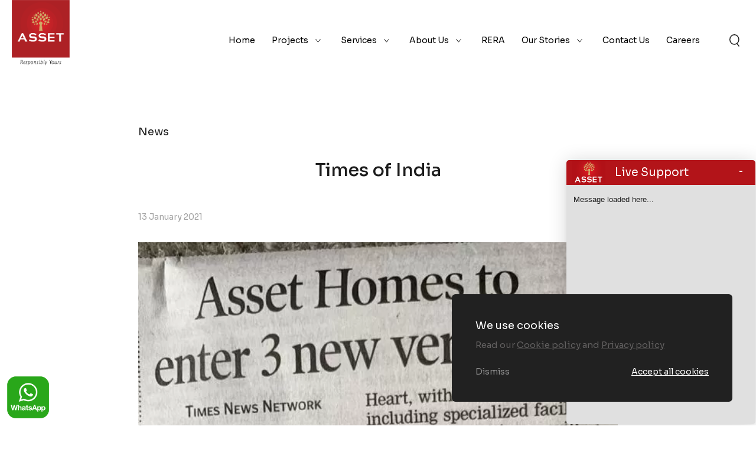

--- FILE ---
content_type: text/html; charset=UTF-8
request_url: https://www.assethomes.in/times-of-india-8/
body_size: 19996
content:
<!DOCTYPE html>
<html lang="en-US">
<head>
	<meta charset="UTF-8">
    <meta name="viewport" content="width=device-width, initial-scale=1.0, maximum-scale=1.0, user-scalable=0">
    
    <meta name="theme-color" content="#fefefe">

    <link rel="preconnect" href="https://fonts.googleapis.com">
    <link rel="preconnect" href="https://fonts.gstatic.com" crossorigin>
    <link rel="stylesheet" href="https://fonts.googleapis.com/css2?family=Sora:wght@300;400;500;600;700;800&display=swap">

	<meta name='robots' content='index, follow, max-image-preview:large, max-snippet:-1, max-video-preview:-1' />

	<!-- This site is optimized with the Yoast SEO plugin v26.8 - https://yoast.com/product/yoast-seo-wordpress/ -->
	<title>Times of India - Asset Homes</title>
	<link rel="canonical" href="https://www.assethomes.in/times-of-india-8/" />
	<meta property="og:locale" content="en_US" />
	<meta property="og:type" content="article" />
	<meta property="og:title" content="Times of India - Asset Homes" />
	<meta property="og:url" content="https://www.assethomes.in/times-of-india-8/" />
	<meta property="og:site_name" content="Asset Homes" />
	<meta property="article:published_time" content="2021-01-13T00:00:00+00:00" />
	<meta property="og:image" content="https://www.assethomes.in/wp-content/uploads/2022/04/13-01-2021-Times-of-india.jpg" />
	<meta property="og:image:width" content="624" />
	<meta property="og:image:height" content="1024" />
	<meta property="og:image:type" content="image/jpeg" />
	<meta name="author" content="it@assethomes.in" />
	<meta name="twitter:card" content="summary_large_image" />
	<meta name="twitter:label1" content="Written by" />
	<meta name="twitter:data1" content="it@assethomes.in" />
	<script type="application/ld+json" class="yoast-schema-graph">{"@context":"https://schema.org","@graph":[{"@type":"Article","@id":"https://www.assethomes.in/times-of-india-8/#article","isPartOf":{"@id":"https://www.assethomes.in/times-of-india-8/"},"author":{"name":"it@assethomes.in","@id":"https://www.assethomes.in/#/schema/person/b2f083b429e861c536f28079216d56e9"},"headline":"Times of India","datePublished":"2021-01-13T00:00:00+00:00","mainEntityOfPage":{"@id":"https://www.assethomes.in/times-of-india-8/"},"wordCount":3,"image":{"@id":"https://www.assethomes.in/times-of-india-8/#primaryimage"},"thumbnailUrl":"https://www.assethomes.in/wp-content/uploads/2022/04/13-01-2021-Times-of-india.jpg","articleSection":["News"],"inLanguage":"en-US"},{"@type":"WebPage","@id":"https://www.assethomes.in/times-of-india-8/","url":"https://www.assethomes.in/times-of-india-8/","name":"Times of India - Asset Homes","isPartOf":{"@id":"https://www.assethomes.in/#website"},"primaryImageOfPage":{"@id":"https://www.assethomes.in/times-of-india-8/#primaryimage"},"image":{"@id":"https://www.assethomes.in/times-of-india-8/#primaryimage"},"thumbnailUrl":"https://www.assethomes.in/wp-content/uploads/2022/04/13-01-2021-Times-of-india.jpg","datePublished":"2021-01-13T00:00:00+00:00","author":{"@id":"https://www.assethomes.in/#/schema/person/b2f083b429e861c536f28079216d56e9"},"breadcrumb":{"@id":"https://www.assethomes.in/times-of-india-8/#breadcrumb"},"inLanguage":"en-US","potentialAction":[{"@type":"ReadAction","target":["https://www.assethomes.in/times-of-india-8/"]}]},{"@type":"ImageObject","inLanguage":"en-US","@id":"https://www.assethomes.in/times-of-india-8/#primaryimage","url":"https://www.assethomes.in/wp-content/uploads/2022/04/13-01-2021-Times-of-india.jpg","contentUrl":"https://www.assethomes.in/wp-content/uploads/2022/04/13-01-2021-Times-of-india.jpg","width":624,"height":1024},{"@type":"BreadcrumbList","@id":"https://www.assethomes.in/times-of-india-8/#breadcrumb","itemListElement":[{"@type":"ListItem","position":1,"name":"Home","item":"https://www.assethomes.in/"},{"@type":"ListItem","position":2,"name":"Blog","item":"https://www.assethomes.in/blog/"},{"@type":"ListItem","position":3,"name":"Times of India"}]},{"@type":"WebSite","@id":"https://www.assethomes.in/#website","url":"https://www.assethomes.in/","name":"Asset Homes","description":"Top Builders at Kochi, Kerala | Builders in Kerala","potentialAction":[{"@type":"SearchAction","target":{"@type":"EntryPoint","urlTemplate":"https://www.assethomes.in/?s={search_term_string}"},"query-input":{"@type":"PropertyValueSpecification","valueRequired":true,"valueName":"search_term_string"}}],"inLanguage":"en-US"},{"@type":"Person","@id":"https://www.assethomes.in/#/schema/person/b2f083b429e861c536f28079216d56e9","name":"it@assethomes.in","image":{"@type":"ImageObject","inLanguage":"en-US","@id":"https://www.assethomes.in/#/schema/person/image/","url":"https://secure.gravatar.com/avatar/e4ea125f13d3b1011575e1ed5783327b1353db993aa8b0935461f5a1041bf131?s=96&d=mm&r=g","contentUrl":"https://secure.gravatar.com/avatar/e4ea125f13d3b1011575e1ed5783327b1353db993aa8b0935461f5a1041bf131?s=96&d=mm&r=g","caption":"it@assethomes.in"},"url":"https://www.assethomes.in/author/itassethomes-in/"}]}</script>
	<!-- / Yoast SEO plugin. -->


<link rel="alternate" type="application/rss+xml" title="Asset Homes &raquo; Feed" href="https://www.assethomes.in/feed/" />
<link rel="alternate" type="application/rss+xml" title="Asset Homes &raquo; Comments Feed" href="https://www.assethomes.in/comments/feed/" />
<link rel="alternate" title="oEmbed (JSON)" type="application/json+oembed" href="https://www.assethomes.in/wp-json/oembed/1.0/embed?url=https%3A%2F%2Fwww.assethomes.in%2Ftimes-of-india-8%2F" />
<link rel="alternate" title="oEmbed (XML)" type="text/xml+oembed" href="https://www.assethomes.in/wp-json/oembed/1.0/embed?url=https%3A%2F%2Fwww.assethomes.in%2Ftimes-of-india-8%2F&#038;format=xml" />
<style id='wp-img-auto-sizes-contain-inline-css' type='text/css'>
img:is([sizes=auto i],[sizes^="auto," i]){contain-intrinsic-size:3000px 1500px}
/*# sourceURL=wp-img-auto-sizes-contain-inline-css */
</style>
<style id='wp-block-library-inline-css' type='text/css'>
:root{--wp-block-synced-color:#7a00df;--wp-block-synced-color--rgb:122,0,223;--wp-bound-block-color:var(--wp-block-synced-color);--wp-editor-canvas-background:#ddd;--wp-admin-theme-color:#007cba;--wp-admin-theme-color--rgb:0,124,186;--wp-admin-theme-color-darker-10:#006ba1;--wp-admin-theme-color-darker-10--rgb:0,107,160.5;--wp-admin-theme-color-darker-20:#005a87;--wp-admin-theme-color-darker-20--rgb:0,90,135;--wp-admin-border-width-focus:2px}@media (min-resolution:192dpi){:root{--wp-admin-border-width-focus:1.5px}}.wp-element-button{cursor:pointer}:root .has-very-light-gray-background-color{background-color:#eee}:root .has-very-dark-gray-background-color{background-color:#313131}:root .has-very-light-gray-color{color:#eee}:root .has-very-dark-gray-color{color:#313131}:root .has-vivid-green-cyan-to-vivid-cyan-blue-gradient-background{background:linear-gradient(135deg,#00d084,#0693e3)}:root .has-purple-crush-gradient-background{background:linear-gradient(135deg,#34e2e4,#4721fb 50%,#ab1dfe)}:root .has-hazy-dawn-gradient-background{background:linear-gradient(135deg,#faaca8,#dad0ec)}:root .has-subdued-olive-gradient-background{background:linear-gradient(135deg,#fafae1,#67a671)}:root .has-atomic-cream-gradient-background{background:linear-gradient(135deg,#fdd79a,#004a59)}:root .has-nightshade-gradient-background{background:linear-gradient(135deg,#330968,#31cdcf)}:root .has-midnight-gradient-background{background:linear-gradient(135deg,#020381,#2874fc)}:root{--wp--preset--font-size--normal:16px;--wp--preset--font-size--huge:42px}.has-regular-font-size{font-size:1em}.has-larger-font-size{font-size:2.625em}.has-normal-font-size{font-size:var(--wp--preset--font-size--normal)}.has-huge-font-size{font-size:var(--wp--preset--font-size--huge)}.has-text-align-center{text-align:center}.has-text-align-left{text-align:left}.has-text-align-right{text-align:right}.has-fit-text{white-space:nowrap!important}#end-resizable-editor-section{display:none}.aligncenter{clear:both}.items-justified-left{justify-content:flex-start}.items-justified-center{justify-content:center}.items-justified-right{justify-content:flex-end}.items-justified-space-between{justify-content:space-between}.screen-reader-text{border:0;clip-path:inset(50%);height:1px;margin:-1px;overflow:hidden;padding:0;position:absolute;width:1px;word-wrap:normal!important}.screen-reader-text:focus{background-color:#ddd;clip-path:none;color:#444;display:block;font-size:1em;height:auto;left:5px;line-height:normal;padding:15px 23px 14px;text-decoration:none;top:5px;width:auto;z-index:100000}html :where(.has-border-color){border-style:solid}html :where([style*=border-top-color]){border-top-style:solid}html :where([style*=border-right-color]){border-right-style:solid}html :where([style*=border-bottom-color]){border-bottom-style:solid}html :where([style*=border-left-color]){border-left-style:solid}html :where([style*=border-width]){border-style:solid}html :where([style*=border-top-width]){border-top-style:solid}html :where([style*=border-right-width]){border-right-style:solid}html :where([style*=border-bottom-width]){border-bottom-style:solid}html :where([style*=border-left-width]){border-left-style:solid}html :where(img[class*=wp-image-]){height:auto;max-width:100%}:where(figure){margin:0 0 1em}html :where(.is-position-sticky){--wp-admin--admin-bar--position-offset:var(--wp-admin--admin-bar--height,0px)}@media screen and (max-width:600px){html :where(.is-position-sticky){--wp-admin--admin-bar--position-offset:0px}}

/*# sourceURL=wp-block-library-inline-css */
</style><style id='global-styles-inline-css' type='text/css'>
:root{--wp--preset--aspect-ratio--square: 1;--wp--preset--aspect-ratio--4-3: 4/3;--wp--preset--aspect-ratio--3-4: 3/4;--wp--preset--aspect-ratio--3-2: 3/2;--wp--preset--aspect-ratio--2-3: 2/3;--wp--preset--aspect-ratio--16-9: 16/9;--wp--preset--aspect-ratio--9-16: 9/16;--wp--preset--color--black: #000000;--wp--preset--color--cyan-bluish-gray: #abb8c3;--wp--preset--color--white: #ffffff;--wp--preset--color--pale-pink: #f78da7;--wp--preset--color--vivid-red: #cf2e2e;--wp--preset--color--luminous-vivid-orange: #ff6900;--wp--preset--color--luminous-vivid-amber: #fcb900;--wp--preset--color--light-green-cyan: #7bdcb5;--wp--preset--color--vivid-green-cyan: #00d084;--wp--preset--color--pale-cyan-blue: #8ed1fc;--wp--preset--color--vivid-cyan-blue: #0693e3;--wp--preset--color--vivid-purple: #9b51e0;--wp--preset--gradient--vivid-cyan-blue-to-vivid-purple: linear-gradient(135deg,rgb(6,147,227) 0%,rgb(155,81,224) 100%);--wp--preset--gradient--light-green-cyan-to-vivid-green-cyan: linear-gradient(135deg,rgb(122,220,180) 0%,rgb(0,208,130) 100%);--wp--preset--gradient--luminous-vivid-amber-to-luminous-vivid-orange: linear-gradient(135deg,rgb(252,185,0) 0%,rgb(255,105,0) 100%);--wp--preset--gradient--luminous-vivid-orange-to-vivid-red: linear-gradient(135deg,rgb(255,105,0) 0%,rgb(207,46,46) 100%);--wp--preset--gradient--very-light-gray-to-cyan-bluish-gray: linear-gradient(135deg,rgb(238,238,238) 0%,rgb(169,184,195) 100%);--wp--preset--gradient--cool-to-warm-spectrum: linear-gradient(135deg,rgb(74,234,220) 0%,rgb(151,120,209) 20%,rgb(207,42,186) 40%,rgb(238,44,130) 60%,rgb(251,105,98) 80%,rgb(254,248,76) 100%);--wp--preset--gradient--blush-light-purple: linear-gradient(135deg,rgb(255,206,236) 0%,rgb(152,150,240) 100%);--wp--preset--gradient--blush-bordeaux: linear-gradient(135deg,rgb(254,205,165) 0%,rgb(254,45,45) 50%,rgb(107,0,62) 100%);--wp--preset--gradient--luminous-dusk: linear-gradient(135deg,rgb(255,203,112) 0%,rgb(199,81,192) 50%,rgb(65,88,208) 100%);--wp--preset--gradient--pale-ocean: linear-gradient(135deg,rgb(255,245,203) 0%,rgb(182,227,212) 50%,rgb(51,167,181) 100%);--wp--preset--gradient--electric-grass: linear-gradient(135deg,rgb(202,248,128) 0%,rgb(113,206,126) 100%);--wp--preset--gradient--midnight: linear-gradient(135deg,rgb(2,3,129) 0%,rgb(40,116,252) 100%);--wp--preset--font-size--small: 13px;--wp--preset--font-size--medium: 20px;--wp--preset--font-size--large: 36px;--wp--preset--font-size--x-large: 42px;--wp--preset--spacing--20: 0.44rem;--wp--preset--spacing--30: 0.67rem;--wp--preset--spacing--40: 1rem;--wp--preset--spacing--50: 1.5rem;--wp--preset--spacing--60: 2.25rem;--wp--preset--spacing--70: 3.38rem;--wp--preset--spacing--80: 5.06rem;--wp--preset--shadow--natural: 6px 6px 9px rgba(0, 0, 0, 0.2);--wp--preset--shadow--deep: 12px 12px 50px rgba(0, 0, 0, 0.4);--wp--preset--shadow--sharp: 6px 6px 0px rgba(0, 0, 0, 0.2);--wp--preset--shadow--outlined: 6px 6px 0px -3px rgb(255, 255, 255), 6px 6px rgb(0, 0, 0);--wp--preset--shadow--crisp: 6px 6px 0px rgb(0, 0, 0);}:where(.is-layout-flex){gap: 0.5em;}:where(.is-layout-grid){gap: 0.5em;}body .is-layout-flex{display: flex;}.is-layout-flex{flex-wrap: wrap;align-items: center;}.is-layout-flex > :is(*, div){margin: 0;}body .is-layout-grid{display: grid;}.is-layout-grid > :is(*, div){margin: 0;}:where(.wp-block-columns.is-layout-flex){gap: 2em;}:where(.wp-block-columns.is-layout-grid){gap: 2em;}:where(.wp-block-post-template.is-layout-flex){gap: 1.25em;}:where(.wp-block-post-template.is-layout-grid){gap: 1.25em;}.has-black-color{color: var(--wp--preset--color--black) !important;}.has-cyan-bluish-gray-color{color: var(--wp--preset--color--cyan-bluish-gray) !important;}.has-white-color{color: var(--wp--preset--color--white) !important;}.has-pale-pink-color{color: var(--wp--preset--color--pale-pink) !important;}.has-vivid-red-color{color: var(--wp--preset--color--vivid-red) !important;}.has-luminous-vivid-orange-color{color: var(--wp--preset--color--luminous-vivid-orange) !important;}.has-luminous-vivid-amber-color{color: var(--wp--preset--color--luminous-vivid-amber) !important;}.has-light-green-cyan-color{color: var(--wp--preset--color--light-green-cyan) !important;}.has-vivid-green-cyan-color{color: var(--wp--preset--color--vivid-green-cyan) !important;}.has-pale-cyan-blue-color{color: var(--wp--preset--color--pale-cyan-blue) !important;}.has-vivid-cyan-blue-color{color: var(--wp--preset--color--vivid-cyan-blue) !important;}.has-vivid-purple-color{color: var(--wp--preset--color--vivid-purple) !important;}.has-black-background-color{background-color: var(--wp--preset--color--black) !important;}.has-cyan-bluish-gray-background-color{background-color: var(--wp--preset--color--cyan-bluish-gray) !important;}.has-white-background-color{background-color: var(--wp--preset--color--white) !important;}.has-pale-pink-background-color{background-color: var(--wp--preset--color--pale-pink) !important;}.has-vivid-red-background-color{background-color: var(--wp--preset--color--vivid-red) !important;}.has-luminous-vivid-orange-background-color{background-color: var(--wp--preset--color--luminous-vivid-orange) !important;}.has-luminous-vivid-amber-background-color{background-color: var(--wp--preset--color--luminous-vivid-amber) !important;}.has-light-green-cyan-background-color{background-color: var(--wp--preset--color--light-green-cyan) !important;}.has-vivid-green-cyan-background-color{background-color: var(--wp--preset--color--vivid-green-cyan) !important;}.has-pale-cyan-blue-background-color{background-color: var(--wp--preset--color--pale-cyan-blue) !important;}.has-vivid-cyan-blue-background-color{background-color: var(--wp--preset--color--vivid-cyan-blue) !important;}.has-vivid-purple-background-color{background-color: var(--wp--preset--color--vivid-purple) !important;}.has-black-border-color{border-color: var(--wp--preset--color--black) !important;}.has-cyan-bluish-gray-border-color{border-color: var(--wp--preset--color--cyan-bluish-gray) !important;}.has-white-border-color{border-color: var(--wp--preset--color--white) !important;}.has-pale-pink-border-color{border-color: var(--wp--preset--color--pale-pink) !important;}.has-vivid-red-border-color{border-color: var(--wp--preset--color--vivid-red) !important;}.has-luminous-vivid-orange-border-color{border-color: var(--wp--preset--color--luminous-vivid-orange) !important;}.has-luminous-vivid-amber-border-color{border-color: var(--wp--preset--color--luminous-vivid-amber) !important;}.has-light-green-cyan-border-color{border-color: var(--wp--preset--color--light-green-cyan) !important;}.has-vivid-green-cyan-border-color{border-color: var(--wp--preset--color--vivid-green-cyan) !important;}.has-pale-cyan-blue-border-color{border-color: var(--wp--preset--color--pale-cyan-blue) !important;}.has-vivid-cyan-blue-border-color{border-color: var(--wp--preset--color--vivid-cyan-blue) !important;}.has-vivid-purple-border-color{border-color: var(--wp--preset--color--vivid-purple) !important;}.has-vivid-cyan-blue-to-vivid-purple-gradient-background{background: var(--wp--preset--gradient--vivid-cyan-blue-to-vivid-purple) !important;}.has-light-green-cyan-to-vivid-green-cyan-gradient-background{background: var(--wp--preset--gradient--light-green-cyan-to-vivid-green-cyan) !important;}.has-luminous-vivid-amber-to-luminous-vivid-orange-gradient-background{background: var(--wp--preset--gradient--luminous-vivid-amber-to-luminous-vivid-orange) !important;}.has-luminous-vivid-orange-to-vivid-red-gradient-background{background: var(--wp--preset--gradient--luminous-vivid-orange-to-vivid-red) !important;}.has-very-light-gray-to-cyan-bluish-gray-gradient-background{background: var(--wp--preset--gradient--very-light-gray-to-cyan-bluish-gray) !important;}.has-cool-to-warm-spectrum-gradient-background{background: var(--wp--preset--gradient--cool-to-warm-spectrum) !important;}.has-blush-light-purple-gradient-background{background: var(--wp--preset--gradient--blush-light-purple) !important;}.has-blush-bordeaux-gradient-background{background: var(--wp--preset--gradient--blush-bordeaux) !important;}.has-luminous-dusk-gradient-background{background: var(--wp--preset--gradient--luminous-dusk) !important;}.has-pale-ocean-gradient-background{background: var(--wp--preset--gradient--pale-ocean) !important;}.has-electric-grass-gradient-background{background: var(--wp--preset--gradient--electric-grass) !important;}.has-midnight-gradient-background{background: var(--wp--preset--gradient--midnight) !important;}.has-small-font-size{font-size: var(--wp--preset--font-size--small) !important;}.has-medium-font-size{font-size: var(--wp--preset--font-size--medium) !important;}.has-large-font-size{font-size: var(--wp--preset--font-size--large) !important;}.has-x-large-font-size{font-size: var(--wp--preset--font-size--x-large) !important;}
/*# sourceURL=global-styles-inline-css */
</style>

<style id='classic-theme-styles-inline-css' type='text/css'>
/*! This file is auto-generated */
.wp-block-button__link{color:#fff;background-color:#32373c;border-radius:9999px;box-shadow:none;text-decoration:none;padding:calc(.667em + 2px) calc(1.333em + 2px);font-size:1.125em}.wp-block-file__button{background:#32373c;color:#fff;text-decoration:none}
/*# sourceURL=/wp-includes/css/classic-themes.min.css */
</style>
<style id='wac-critical-css-inline-css' type='text/css'>
#pageLoader {  position: absolute;  width: 100vw;  height: 100vh;  left: 0;  bottom: 0;  z-index: 999;  pointer-events: none;  cursor: progress;}/* body.loading{  overflow: hidden;} */body.loading #pageLoader > div {  -webkit-transition: all 1s cubic-bezier(0.76, 0, 0.24, 1);  transition: all 1s cubic-bezier(0.76, 0, 0.24, 1);  -webkit-transform: translate3d(0, -50%, 0) scale(2.3);  transform: translate3d(0, -50%, 0) scale(2.3);}#pageLoader > div {  width: 100%;  border-radius: 100%;  height: 100%;  background-color: rgba(50, 50, 49, 0.3);  /* border: 2px solid #fff; */  -webkit-transition: all 1s cubic-bezier(0.25, 1, 0.5, 1);transition: all 1s cubic-bezier(0.25, 1, 0.5, 1);-webkit-transform: translate3d(0, 100%, 0) scale(0.5);transform: translate3d(0, 100%, 0) scale(0.5);}/* body .asset-banner .owl-loaded .item .bg-img{  opacity: 1;  -webkit-transform: scale(1) rotate(0);  transform: scale(1) rotate(0); }.asset-banner .item .bg-img{  -webkit-transform: scale(1.2) rotate(-3deg);  transform: scale(1.2) rotate(-3deg);  -webkit-transition: all 2s 0.5s cubic-bezier(0.25, 1, 0.5, 1);  transition: all 2s 0.5s cubic-bezier(0.25, 1, 0.5, 1);} */@media (max-width: 1199.98px){  #pageLoader {    height: 700px;  }}@media (max-width: 991.98px){  #pageLoader {    height: 580px;  }}@media (min-width: 1200px) {    .desk-hide {      display: none;    }      .main-nav > ul {      margin: 0;      padding: 0;    }    .main-nav > ul > li {      display: inline-block;      margin: 0 22px;    }  }  @media (min-width: 1200px) and (max-width: 1599.98px) {    .main-nav > ul > li {      margin: 0 15px;    }  }  @media (min-width: 1200px) and (max-width: 1370.98px) {    .main-nav > ul > li {      margin: 0 12px;    }  }  @media (min-width: 1200px) {    .main-nav > ul > li > a {      display: block;      position: relative;      font-weight: 400;      font-size: 15px;      padding-top: 28px;      padding-bottom: 28px;      color: #fff;    }    /* .main-nav > ul > li > a:hover {        color: #B11116 !important;    } */  }  @media (min-width: 1200px) and (max-width: 1599.98px) {    .main-nav > ul > li > a {      font-size: 14px;    }  }  @media (min-width: 1200px) and (max-width: 1199.98px) {    .main-nav > ul > li > a {      padding-right: 15px;    }  }  @media (min-width: 1200px) {    .main-nav > ul > li.active > a::before, .main-nav > ul > li> a::before {      position: absolute;      content: "";      background: #fff;      height: 1px;      width: 0px;      bottom: 25px;      left: 0;      transition: 0.3s ease-in-out;    }    /* .main-nav > ul > li.active > a::before, .main-nav > ul > li> a::before {     color: #fff;    } */    .white-header .main-nav > ul > li.active > a,.white-header  .main-nav > ul > li> a{        color: #B11116 ;    }    .main-nav > ul > li.menu-item-has-children > a:hover:after,.white-header .main-nav > ul > li.current-menu-item > a:after,.white-header .main-nav > ul > li.current-menu-parent > a:after{      background-image: url("data:image/svg+xml,%3Csvg xmlns='http://www.w3.org/2000/svg' width='8.781' height='6.115' viewBox='0 0 8.781 6.115'%3E%3Cpath id='Path_75999' data-name='Path 75999' d='M8,0,3.961,5,0,0' transform='translate(0.392 0.314)' fill='none' stroke='%23B11116' stroke-width='1'/%3E%3C/svg%3E");      filter: none !important ;    }    /* .main-nav > ul > li.active > a::before, .main-nav > ul > li.current-menu-item > a::before,.main-nav > ul > li.active > a::before,     .main-nav > ul > li.current-menu-parent > a::before ,     .main-nav > ul > li.active > a::before, .main-nav > ul > li> a:hover:before{      opacity: 1;      width: 18px;    } */    .main-nav > ul > li.active > a,    .white-header .main-nav > ul > li.current-menu-item > a,    .main-nav > ul > li.active > a,    .white-header .main-nav > ul > li.current-menu-parent > a ,    .main-nav > ul > li.active > a, .main-nav > ul > li> a:hover,    .sticky_head .main-nav > ul > li.current-menu-item > a,    .sticky_head .main-nav > ul > li.current-menu-parent > a{    color: #b11116 !important;   }  }  @media (min-width: 1200px) {    .main-nav > ul > li.menu-item-has-children {      position: relative;    }    .main-nav > ul > li.menu-item-has-children > a {      padding-right: 27px;    }    .main-nav > ul > li.menu-item-has-children > a:after {      position: absolute;      content: "";      right: 5px;      top: calc(50% - 3px);      background-image: url("data:image/svg+xml,%3Csvg xmlns='http://www.w3.org/2000/svg' width='8.781' height='6.115' viewBox='0 0 8.781 6.115'%3E%3Cpath id='Path_75999' data-name='Path 75999' d='M8,0,3.961,5,0,0' transform='translate(0.392 0.314)' fill='none' stroke='%23fff' stroke-width='1'/%3E%3C/svg%3E%0A");      width: 10px;      height: 6px;      background-repeat: no-repeat;      background-size: contain;    }    .main-nav > ul > li.menu-item-has-children:hover > .sub-menu, .main-nav > ul > li.menu-item-has-children._show > .sub-menu {      opacity: 1;      visibility: visible;      pointer-events: all;    }    .main-nav > ul > li.menu-item-has-children:hover > a, .main-nav > ul > li.menu-item-has-children._show > a {      -webkit-transition: all, ease, 0.5s;      transition: all, ease, 0.5s;    }    /* .main-nav > ul > li.menu-item-has-children:hover > a:before, .main-nav > ul > li.menu-item-has-children._show > a:before {      width: 100%;      opacity: 1;      height: 2px;    } */    .main-nav > ul > li.menu-item-has-children:hover > ul, .main-nav > ul > li.menu-item-has-children._show > ul {      display: block;    }  }  @media (min-width: 1200px) {    .main-nav > ul > li a:not([href]):not([tabindex]) {      color: #fff;    }  }  @media (min-width: 1200px) {    .main-nav > ul > li > .sub-menu {      display: none;      list-style: none;      background-color: #fff;      position: absolute;      top: 75px;      left: 0;      opacity: 0;      visibility: hidden;      -webkit-box-shadow: 0 7px 12px 0px rgba(0, 0, 0, 0.05);              box-shadow: 0 7px 12px 0px rgba(0, 0, 0, 0.05);      width: 300px;      padding: 25px 40px;      min-height: auto;      /* pointer-events: none; */      display: block;    }  }  @media (min-width: 1200px) and (max-width: 1599.98px) {    .main-nav > ul > li > .sub-menu {      padding: 30px;    }  }  @media (min-width: 1200px) {    .main-nav > ul > li > .sub-menu li {      position: relative;    }      /* .main-nav > ul > li > .sub-menu li .current-menu-ancestor a  */  .main-nav > ul > li > .sub-menu li.current-menu-item a  {      /* font-weight: 700; */      color: #b11116;    }    .main-nav > ul > li > .sub-menu li a {      display: block;      padding: 14px 0;      font-family: "Sora", sans-serif;      font-size: 14px;      -webkit-transition: 0.4s ease-in-out;      transition: 0.4s ease-in-out;    }  }  @media (min-width: 1200px) and (max-width: 1599.98px) {    .main-nav > ul > li > .sub-menu li a {      padding: 10px 0;    }  }  @media (min-width: 1200px) {    .main-nav > ul > li > .sub-menu li a.active {      color: #B11116;    }  }  @media (min-width: 1200px) {    .main-nav > ul > li > .sub-menu li a:hover {      color: #B11116;    }  }  @media (min-width: 1200px) {    .main-nav > ul > li.mega_menu > a {      padding-right: 15px;    }  }  @media (min-width: 1200px) {    .main-nav > ul > li:last-child {      position: relative;    }  }  @media (min-width: 1200px) and (min-width: 1200px) and (max-width: 1780px) {    .main-nav > ul > li:last-child .sub-menu .sub-menu {      left: auto;      right: 340px;    }  }  @media (min-width: 1200px) {    .mob-btn {      display: none;    }  }  @media (max-width: 1199.98px) {    /*==== Menu ====*/    .main-nav {      display: none;      position: fixed;      max-width: 305px;      top: 0px;      padding-top: 0px;      right: -320px;      z-index: 3;      width: 100%;      height: 100vh;      overflow: auto;      transition: all 0.4s cubic-bezier(0, 0, 0.58, 1);      -o-transition: all 0.4s cubic-bezier(0, 0, 0.58, 1);      -webkit-transition: all 0.4s cubic-bezier(0, 0, 0.58, 1);      -webkit-box-shadow: 0px 3px 6px rgba(0, 0, 0, 0.1);              box-shadow: 0px 3px 6px rgba(0, 0, 0, 0.1);      background: #fff;      padding: 20px;    }    .main-nav ul {      margin: 0;      padding: 0;      display: block;      margin-top: 0px;    }    .main-nav ul.mnav {      margin-bottom: 30px;    }    .main-nav ul li {      display: block;      position: relative;    }    .main-nav ul li span {      display: none;    }    .main-nav ul li a {      text-decoration: none;      font-size: 16px;      letter-spacing: 0.05rem;      display: block;      padding: 11px 11px;      font-weight: 500;      padding-left: 0;      padding-right: 0;      color: #000;      border-bottom: 1px solid #F0F2F4;    }    .main-nav ul li.submenu i {      position: absolute;      width: 43px;      height: 39px;      top: 0;      right: 0;      cursor: pointer;      -webkit-transition: all ease 0.5s;      transition: all ease 0.5s;    }    .main-nav ul li.submenu i:after {      content: "";      height: 0;      width: 0;      border-left: 6px solid transparent;      border-right: 6px solid transparent;      border-top: 6px solid #1C1C1C;      position: absolute;      right: 15px;      top: 20px;      z-index: 10;    }    .main-nav ul ul {      margin: 0;      display: none;    }    .main-nav ul ul li:last-child {      border-bottom: 0;    }    .main-nav ul ul li a {      padding-left: 20px;    }    .main-nav ul ul li ul a {      padding-left: 30px;    }    .main-nav ul .submenu.open ul {      display: block;    }      .show-menu .main-nav {      right: 0px;    }    .show-menu .overlay {      position: fixed;      top: 0;      left: 0;      width: 100%;      height: 100%;      z-index: 3;      background: #000;      opacity: 0.5;    }      .mob-btn {      position: absolute;      margin: 0px;      background-color: transparent;      cursor: pointer;      right: 20px;      top: 50%;      -webkit-transform: translateY(-50%);              transform: translateY(-50%);      text-align: center;      width: 50px;      height: 25px;      display: -webkit-box;      display: -ms-flexbox;      display: flex;      -webkit-box-orient: vertical;      -webkit-box-direction: normal;          -ms-flex-direction: column;              flex-direction: column;      -webkit-box-pack: center;          -ms-flex-pack: center;              justify-content: center;    }  }  @media (max-width: 1199.98px) and (max-width: 767.98px) {    .mob-btn {      right: 15px;    }  }  @media (max-width: 1199.98px) {    .mob-btn span {      display: block;      width: 100%;      height: 1px;      border-radius: 20px;      background: #fff;      -webkit-transition: all 0.3s cubic-bezier(0, 0, 0.58, 1);      transition: all 0.3s cubic-bezier(0, 0, 0.58, 1);    }  }  @media (max-width: 1199.98px) {    .mob-btn span + span {      margin-top: 14px;    }  }  .back-to-screen {    display: none;    font-size: 17px;    position: fixed;    width: 50px;    height: 50px;    text-align: center;    line-height: 50px;    z-index: 1;    cursor: pointer;    right: 2px;    top: 8px;    transition: all ease-out 0.5s;    -o-transition: all ease-out 0.5s;    -webkit-transition: all ease-out 0.5s;  }    body.show-menu {    overflow: hidden;    background: #fff;  }    .main-header {    position: fixed;    width: 100%;    margin: 0 auto;    left: 0;    top: 0;    z-index: 1040;    -webkit-transition: 0.3s ease-in-out;    transition: 0.3s ease-in-out;  }  .main-header .header-strip {    padding: 0 50px;  }  @media (max-width: 1599.98px) {    .main-header .header-strip {      padding: 0px 20px;    }  }  @media (max-width: 767.98px) {    .main-header .header-strip {      padding: 0px 15px;    }  }  .main-header .header-strip .menu-wrapper {    display: -webkit-box;    display: -ms-flexbox;    display: flex;  }  @media (max-width: 1199.98px) {    .main-header .header-strip .head-search-btn {      margin-right: 80px;    }  }  .main-header .header-strip .head-search-btn .btn {    min-width: 172px;    -webkit-box-pack: center;        -ms-flex-pack: center;            justify-content: center;            font-weight: 500;  }  @media (max-width: 1599.98px) {    .main-header .header-strip .head-search-btn .btn {      min-width: 150px;      padding: 12px 15px;    }  }  .main-header .header-strip .head-search-btn a {    margin-left: 60px;    display: -webkit-box;    display: -ms-flexbox;    display: flex;  }  @media (max-width: 1599.98px) {    .main-header .header-strip .head-search-btn a {      margin-left: 30px;    }  }  .main-header .header-strip .logo {    position: fixed;    z-index: 3;    top: 0;    width: 140px;    -webkit-transition: 0.3s ease-in-out;    transition: 0.3s ease-in-out;  }  @media (max-width: 1199.98px) {    .main-header .header-strip .logo {      max-width: 95px;    }  }  .main-header .header-right {    padding: 30px 0;    -webkit-transition: 0.3s ease-in-out;    transition: 0.3s ease-in-out;  }  @media (max-width: 1199.98px) {    .main-header .header-right {      padding: 25px 0;    }  }    .sticky_head .main-header,  .search-open .main-header {    -webkit-box-shadow: 0px 0px 6px 3px rgba(0, 0, 0, 0.06);            box-shadow: 0px 0px 6px 3px rgba(0, 0, 0, 0.06);  }  @media (min-width: 1200px) {    .sticky_head .main-header .header-right,  .search-open .main-header .header-right {      padding: 0;    }  }  @media (max-width: 1199.98px) {    .sticky_head .main-header .header-right,  .search-open .main-header .header-right {      padding: 15px 0;    }  }  .sticky_head .main-header .header-strip .logo,  .search-open .main-header .header-strip .logo {    width: 102px;  }  @media (max-width: 1199.98px) {    .sticky_head .main-header .header-strip .logo,  .search-open .main-header .header-strip .logo {      width: 75px;    }  }    .sticky_head .main-header,  .search-open .main-header,  .white-header .main-header {    background: #fff;  }  .sticky_head .main-header .header-right .main-nav > ul > li > a,  .search-open .main-header .header-right .main-nav > ul > li > a,  .white-header .main-header .header-right .main-nav > ul > li > a {    color: #000;  }  .sticky_head .main-header .header-right .main-nav > ul > li.active > a::before, .sticky_head .main-header .header-right .main-nav > ul > li.current-menu-item > a::before,  .search-open .main-header .header-right .main-nav > ul > li.active > a::before,  .search-open .main-header .header-right .main-nav > ul > li.current-menu-item > a::before,  .white-header .main-header .header-right .main-nav > ul > li.active > a::before,  .white-header .main-header .header-right .main-nav > ul > li.current-menu-item > a::before {    background: #B11116;  }  .sticky_head .main-header .main-nav > ul > li.menu-item-has-children > a:after,  .search-open .main-header .main-nav > ul > li.menu-item-has-children > a:after,  .white-header .main-header .main-nav > ul > li.menu-item-has-children > a:after {    -webkit-filter: invert(1);            filter: invert(1);  }  .sticky_head .main-header .header-strip .head-search-btn svg g,  .sticky_head .main-header .header-strip .head-search-btn svg path,  .search-open .main-header .header-strip .head-search-btn svg g,  .search-open .main-header .header-strip .head-search-btn svg path,  .white-header .main-header .header-strip .head-search-btn svg g,  .white-header .main-header .header-strip .head-search-btn svg path {    stroke: #1C1C1C;  }  .sticky_head .main-header .header-strip .head-search-btn .btn,  .search-open .main-header .header-strip .head-search-btn .btn,  .white-header .main-header .header-strip .head-search-btn .btn {    border: 1px solid #1C1C1C;    color: #1C1C1C;  }  .sticky_head .main-header .header-strip .head-search-btn .btn:hover,  .search-open .main-header .header-strip .head-search-btn .btn:hover,  .white-header .main-header .header-strip .head-search-btn .btn:hover {    color: #fff;  }  .sticky_head .main-header .header-strip .head-search-btn .btn:after,  .search-open .main-header .header-strip .head-search-btn .btn:after,  .white-header .main-header .header-strip .head-search-btn .btn:after {    background: #1C1C1C;  }  .sticky_head .mob-btn span,  .search-open .mob-btn span,  .white-header .mob-btn span {    background: #000;  }    .search-box {    width: 100%;    position: absolute;    left: 0;    top: 0px;    z-index: -1;    background: #fff;    -webkit-transition: all 0.4s;    transition: all 0.4s;    display: -webkit-box;    display: -ms-flexbox;    display: flex;    opacity: 0;    visibility: hidden;    padding: 150px 0 120px;    -webkit-transform: translateY(-100%);            transform: translateY(-100%);    -webkit-box-shadow: 0px 0px 6px 3px rgba(0, 0, 0, 0.06);            box-shadow: 0px 0px 6px 3px rgba(0, 0, 0, 0.06);  }  @media (max-width: 1199.98px) {    .search-box {      padding: 70px 0 70px;      z-index: 3;    }  }  .search-box .srch {    padding-left: 20%;    width: 100%;    margin: auto;    position: relative;    -webkit-transition: 0.3s ease-in-out;    transition: 0.3s ease-in-out;  }  @media (max-width: 1199.98px) {    .search-box .srch {      padding: 0 40px;    }  }  @media (max-width: 767.98px) {    .search-box .srch {      padding: 0 20px;    }  }  .search-box .srch input {    border: 0;    font-size: 90px;    color: #B11116;    font-weight: 300;    width: 100%;    /* padding-right: 220px; */  }  @media (max-width: 1199.98px) {    .search-box .srch input {      font-size: 40px;      padding-right: 50px;    }  }  @media (max-width: 767.98px) {    .search-box .srch input {      font-size: 32px;      padding: 5px;    }  }  .search-box .srch input::-webkit-input-placeholder {    color: #B11116;    font-weight: 300;  }  .search-box .srch input::-moz-placeholder {    color: #B11116;    font-weight: 300;  }  .search-box .srch input:-ms-input-placeholder {    color: #B11116;    font-weight: 300;  }  .search-box .srch input::-ms-input-placeholder {    color: #B11116;    font-weight: 300;  }  .search-box .srch input::placeholder {    color: #B11116;    font-weight: 300;  }  .search-box .srch input.search-submit {    position: absolute;    width: 25px;    height: 25px;    opacity: 0;    cursor: pointer;  }  .search-box .search {    position: absolute;    top: 8px;    left: 15px;    background: #fff;    border: 0;    cursor: pointer;  }  .search-box .search-close {    border-radius: 50%;    width: 25px;    height: 25px;    display: -webkit-box;    display: -ms-flexbox;    display: flex;    -webkit-box-pack: center;        -ms-flex-pack: center;            justify-content: center;    -webkit-box-align: center;        -ms-flex-align: center;            align-items: center;    position: absolute;    top: 55px;    right: 150px;  }  @media (max-width: 1199.98px) {    .search-box .search-close {      width: 15px;      height: 15px;      right: 50px;      top: 25px;    }  }  @media (max-width: 767.98px) {    .search-box .search-close {      right: 20px;      top: -40px;    }  }  /* .search-box .search-close path {    stroke: #262626;  } */    .search-box .search-close:hover path {    fill: #B11116;  }  .search-box.open {    opacity: 1;    visibility: visible;    -webkit-transform: translatey(0px);            transform: translatey(0px);  }    .search-open .main-header .header-strip {    position: relative;    z-index: 1;    background: #fff;    border-bottom: 1px solid rgba(0, 0, 0, 0.1);  }    /* html {    scroll-behavior: smooth;  }   */  .mobile-menu {    display: none;    position: fixed;    max-width: 100%;    top: 0px;    left: -100%;    z-index: 9999;    width: 100%;    height: 100vh;    overflow: auto;    transition: all 0.4s cubic-bezier(0, 0, 0.58, 1);    -o-transition: all 0.4s cubic-bezier(0, 0, 0.58, 1);    -webkit-transition: all 0.4s cubic-bezier(0, 0, 0.58, 1);    -webkit-box-shadow: 0px 3px 6px rgba(0, 0, 0, 0.1);            box-shadow: 0px 3px 6px rgba(0, 0, 0, 0.1);    background: #E9EAEA;  }  .mobile-menu::-webkit-scrollbar {    height: 0;    width: 0;  }  @media (max-width: 1199.98px) {    .mobile-menu {      display: block;    }  }  .mobile-menu .close-menu-btn {    position: absolute;    top: 25px;    right: 25px;  }  .mobile-menu .menu-top-nav {    padding: 80px 25px 50px;  }  .mobile-menu .menu-top-nav.close-main-menu {    display: none;  }  .mobile-menu .menu-top-nav ul {    padding: 0;  }  .mobile-menu .menu-top-nav ul li {    list-style: none;    font-size: 20px;    font-family: "Sora", sans-serif;    margin-bottom: 30px;    position: relative;  }  .mobile-menu .menu-top-nav ul li a {    font-size: 20px;  }  .mobile-menu .menu-top-nav .menu-item-has-children a {    position: relative;    display: block;  }  /* .mobile-menu .menu-top-nav .menu-item-has-children .menu-open-submenu{    position: relative;    width: 30px;    display: inline-block;    height: 25px;    vertical-align: middle;    margin: 0px 20px;    cursor: pointer;  } */  .mobile-menu .menu-top-nav .menu-item-has-children a:after {    position: absolute;    content: "";    background-image: url("data:image/svg+xml,%3Csvg xmlns='http://www.w3.org/2000/svg' width='10.203' height='14.821' viewBox='0 0 10.203 14.821'%3E%3Cpath id='Path_75999' data-name='Path 75999' d='M13.65,0,6.758,8.531,0,0' transform='translate(0.471 14.233) rotate(-90)' fill='none' stroke='%23000' stroke-width='1.5'/%3E%3C/svg%3E%0A");    height: 18px;    width: 18px;    right: 3px;    top: 7px;    background-repeat: no-repeat;    background-size: contain;  }  .mobile-menu .sub-menu-show {    padding: 25px;    display: none;  }  .mobile-menu .sub-menu-show.show-submenu {    display: block;  }  .mobile-menu .sub-menu-show .back-menu {    font-size: 24px;    padding-left: 50px;    position: relative;  }  .mobile-menu .sub-menu-show .back-menu:after {    position: absolute;    content: "";    background-image: url("data:image/svg+xml,%3Csvg xmlns='http://www.w3.org/2000/svg' width='20.271' height='31.431' viewBox='0 0 20.271 31.431'%3E%3Cpath id='Path_76178' data-name='Path 76178' d='M30.65,19.156,15.176,0,0,19.156' transform='translate(0.8 31.039) rotate(-90)' fill='none' stroke='%23000' stroke-width='1'/%3E%3C/svg%3E%0A");    height: 20px;    width: 20px;    left: 0px;    top: calc(50% - 15px);    background-repeat: no-repeat;    background-size: contain;  }  .mobile-menu .sub-menu-show .sub-menu {    padding-top: 50px;  }  .mobile-menu .sub-menu-show ul {    padding: 0;  }  .mobile-menu .sub-menu-show ul li {    list-style: none;    font-size: 20px;    font-family: "Sora", sans-serif;    margin-bottom: 30px;    position: relative;  }  .mobile-menu .sub-menu-show ul li a {    font-size: 20px;    display: block;  }    .show-menu .mobile-menu {    left: 0;  }    .mob-link-box {    position: fixed;    bottom: 15px;    left: 0;    width: 100%;    z-index: 5;    display: none;   }  .home .mob-link-box,.interior-page .mob-link-box {    opacity: 0;    visibility: hidden;}  .home.sticky_head .mob-link-box,.interior-page.sticky_head .mob-link-box {      opacity: 1;      visibility: visible;  }    @media (max-width: 991.98px) {    .mob-link-box {      display: block;    }  }    .mob-link-box .mob-icon-wrap {    background: #EBECEC;    border-radius: 10px;    padding: 10px 25px;    display: -webkit-box;    display: -ms-flexbox;    display: flex;    -webkit-box-pack: justify;        -ms-flex-pack: justify;            justify-content: space-between;    position: relative;  }    .mob-link-box .mob-icon-wrap.open .whatzap-mob-numbers {    opacity: 1;    visibility: visible;    -webkit-transform: translatey(0px);            transform: translatey(0px);  }  .mob-link-box .mob-icon-wrap.open > a:nth-child(1), .mob-link-box .mob-icon-wrap.open > a:nth-child(2) ,.mob-link-box .mob-icon-wrap.open > a:nth-child(4) {    opacity: 0.2;    pointer-events: none;  }  .mob-link-box .whatzap-mob-numbers {    position: absolute;    width: 100%;    left: 0;    bottom: 65px;    background: #FFFFFF;    border-radius: 11px;    padding: 40px 30px;    -webkit-box-shadow: 0px 0px 8px 4px rgba(0, 0, 0, 0.05);            box-shadow: 0px 0px 8px 4px rgba(0, 0, 0, 0.05);    -webkit-transform: translatey(25px);            transform: translatey(25px);    -webkit-transition: 0.3s ease-in-out;    transition: 0.3s ease-in-out;    z-index: -1;    opacity: 0;    visibility: hidden;  }  .mob-link-box .whatzap-mob-numbers .mob-name {    width: 50px;    height: 50px;    color: #23AF58;    font-size: 24px;    display: -webkit-box;    display: -ms-flexbox;    display: flex;    -webkit-box-align: center;        -ms-flex-align: center;            align-items: center;    -webkit-box-pack: center;        -ms-flex-pack: center;            justify-content: center;    background: rgba(35, 175, 88, 0.08);    font-size: 24px;    margin-right: 25px;    border-radius: 50%;  }  .mob-link-box .whatzap-mob-numbers span {    font-size: 14px;    opacity: 0.5;    margin-bottom: 5px;    display: inline-block;  }  .mob-link-box .whatzap-mob-numbers p {    font-size: 14px;  }  .mob-link-box .whatzap-mob-numbers .mob-num-wrap {    display: -webkit-box;    display: -ms-flexbox;    display: flex;    -ms-flex-wrap: wrap;        flex-wrap: wrap;  }  .mob-link-box .whatzap-mob-numbers .mob-num-wrap + .mob-num-wrap {    margin-top: 40px;  }  .mob-link-box .whatzap-mob-numbers .mobile-close {    position: absolute;    top: 12px;    right: 12px;    font-weight: 300;    font-size: 20px;    padding: 5px;    color: #000000;  }  @media screen and (max-width: 1199px){    .mobile-menu .menu-top-nav ul .menu-item-has-children .sub-menu {        display: none !important;    }}.mobile-menu .close-menu-btn {  z-index: 99999;  max-width: 20px;}.mobile-menu .sub-menu-show {  display: block !important;}.mobile-menu .sub-menu-show {  	padding: 25px;	display: block;	position: fixed;	height: 100vh;	max-width: 100%;	top: 0px;	left: -100%;	z-index: 10000;	width: 100%;	/* height: 100vh; */	background: #E9EAEA;	transition: all 0.3s ease-in-out;  overflow-y: auto;}.mobile-menu .sub-menu-show::-webkit-scrollbar{  display: none;}.mobile-menu .sub-menu-show.show-submenu {	left: 0px;}select.select2{  min-height: 55px;  padding-top: 0;}@media (max-width: 991.98px) {  .live-button{      display: none ;  }}.error404.sticky_head .main-header ,.sticky_head.bg-grey-shade header{ background-color:#ffffff !important;}
/*# sourceURL=wac-critical-css-inline-css */
</style>
<link rel='stylesheet' id='wpo_min-header-0-css' href='https://www.assethomes.in/wp-content/cache/wpo-minify/1769449344/assets/wpo-minify-header-e0de99b3.min.css' type='text/css' media='all' />
<script type="text/javascript" src="https://www.assethomes.in/wp-includes/js/jquery/jquery.min.js" id="jquery-core-js"></script>
<script type="text/javascript" src="https://www.assethomes.in/wp-includes/js/jquery/jquery-migrate.min.js" id="jquery-migrate-js"></script>
<script type="text/javascript" src="https://www.assethomes.in/wp-content/plugins/wp-contact-form-7-spam-blocker/frontend/js/spam-protect-for-contact-form7.js" id="spam-protect-for-contact-form7-js"></script>
<link rel="https://api.w.org/" href="https://www.assethomes.in/wp-json/" /><link rel="alternate" title="JSON" type="application/json" href="https://www.assethomes.in/wp-json/wp/v2/posts/23097" /><link rel="EditURI" type="application/rsd+xml" title="RSD" href="https://www.assethomes.in/xmlrpc.php?rsd" />

<link rel='shortlink' href='https://www.assethomes.in/?p=23097' />
<script type="text/javascript">var wac_script_data={ajax_url:"https://www.assethomes.in/wp-admin/admin-ajax.php"}</script><meta name="viewport" content="width=device-width, initial-scale=1.0, maximum-scale=2.0, user-scalable=1" /><link rel="icon" href="https://www.assethomes.in/wp-content/uploads/2022/05/cropped-Fav-icon-32x32.png" sizes="32x32" />
<link rel="icon" href="https://www.assethomes.in/wp-content/uploads/2022/05/cropped-Fav-icon-192x192.png" sizes="192x192" />
<link rel="apple-touch-icon" href="https://www.assethomes.in/wp-content/uploads/2022/05/cropped-Fav-icon-180x180.png" />
<meta name="msapplication-TileImage" content="https://www.assethomes.in/wp-content/uploads/2022/05/cropped-Fav-icon-270x270.png" />
		<style type="text/css" id="wp-custom-css">
			
.asset-banner .swiper-slide.swiper-slide-active .item .left .more-link a{
	margin-bottom: 130px;
}
.bsf-box .img-play-box figure img{
	max-width: 100% !important;
}
.overflow-x-hidden {
    overflow-x: hidden;
}

.col-lg-4.text-lg-right {
    display: none;
}

#fullResImage{
	    max-width: 100% !important;
}


.main-header .header-strip .head-search-btn .btn {
  min-width: 172px;
  -webkit-box-pack: center;
  -ms-flex-pack: center;
  justify-content: center;
  font-weight: 500;
  display: none;
}

.director-msg .more-than-anything h4{ text-align: justify; }

.registration-info-2{
	display:none;
}
.pd-top-strip .colm-wrap .my-3 img{
	max-width:100% !important;
}
@media (max-width: 1599.98px) {
    .page-id-24139 .fz-90 {
        font-size: 48px;
    }
}
@media (max-width: 680px) {
    .page-id-24139 .fz-90 {
        font-size: 26px;
    }
		.asset-banner .swiper-slide.swiper-slide-active .item .left .more-link a{
	margin-bottom: 240px;
}
}

@media (max-width: 767.98px)
{

	.logo img {

    width: 70% !important;
}
}
		</style>
		<script type="text/javascript"></script><style type="text/css" id="wac-css-general">.wac-off-notice{display: inline-block !important;}.wac-container{max-width:1390px;}.wac-left-adjuster{padding-left:calc((100% + 35px - 1390px)/2) !important;}.wac-right-adjuster{padding-right:calc((100% + 35px - 1390px)/2) !important;}</style><style type="text/css" id="wac-css-render"></style>
    <!-- Google Tag Manager -->
    <script>(function(w,d,s,l,i){w[l]=w[l]||[];w[l].push({'gtm.start':
    new Date().getTime(),event:'gtm.js'});var f=d.getElementsByTagName(s)[0],
    j=d.createElement(s),dl=l!='dataLayer'?'&l='+l:'';j.async=true;j.src=
    'https://www.googletagmanager.com/gtm.js?id='+i+dl;f.parentNode.insertBefore(j,f);
    })(window,document,'script','dataLayer','GTM-KZVZCSX');</script>
    <!-- End Google Tag Manager -->

    <!-- Global site tag (gtag.js) - Google Ads -->
    <script async src="https://www.googletagmanager.com/gtag/js?id=AW-989810437"></script>
    <script>
    window.dataLayer = window.dataLayer || [];
    function gtag(){dataLayer.push(arguments);}
    gtag('js', new Date());

    gtag('config', 'AW-989810437');
    </script>

<style id='wpcf7-6979821a3f525-inline-inline-css' type='text/css'>
#wpcf7-6979821a3f525-wrapper {display:none !important; visibility:hidden !important;}
/*# sourceURL=wpcf7-6979821a3f525-inline-inline-css */
</style>
<style id='wpcf7-6979821a41b8c-inline-inline-css' type='text/css'>
#wpcf7-6979821a41b8c-wrapper {display:none !important; visibility:hidden !important;}
/*# sourceURL=wpcf7-6979821a41b8c-inline-inline-css */
</style>
<link rel='stylesheet' id='wpo_min-footer-0-css' href='https://www.assethomes.in/wp-content/cache/wpo-minify/1769449344/assets/wpo-minify-footer-e3a20fa8.min.css' type='text/css' media='all' />
</head>





<body data-rsssl=1 class="wp-singular post-template-default single single-post postid-23097 single-format-standard wp-theme-wactheme white-header wac-css-system">

<!-- Google Tag Manager (noscript) -->
<noscript><iframe src="https://www.googletagmanager.com/ns.html?id=GTM-KZVZCSX"
height="0" width="0" style="display:none;visibility:hidden"></iframe></noscript>
<!-- End Google Tag Manager (noscript) -->

<!-- SC Pixel code -->
<script>
(function (w, d, s, l, i) {
        w['scSdkId'] = i;
        w[l] = w[l] || []
        w.scq = function (eventName, eventType, p) {
 var props = p || {}
          w[l].push({ eventName: eventName, eventType: eventType, meta: props, eventFireTs: Date.now() })
        };
        w.scq("PAGE_VIEW", "AUTO", {
          pageUrl: w.location.href
        });
        var scr = d.createElement(s);
        scr.type = 'text/javascript';
        scr.async = true;
        scr.src = 'https://sc-events-sdk.sharechat.com/web-sdk.js';
        var x = d.getElementsByTagName(s)[0];
        x.parentNode.insertBefore(scr, x);
      })(window, document, "script", "scLayer", "rH-dqtj_sn");
</script>
<!-- End SC Pixel code -->


        
	<!-- <div class="overlay"></div> -->
<!-- 	anim-trigger -->
    <header class="main-header anim-trigger">
        <div class="header-strip">
            <div class="h-100 d-flex align-items-center">
                <div class="logo">
					<a href="https://www.assethomes.in" class="d-block">
						<img src="https://www.assethomes.in/wp-content/uploads/2025/08/assethomes-logo-1-scaled-e1756385145984.png.webp" alt="Asset Homes" title="Asset Homes">
					</a>
                </div>
                <div class="header-right ml-auto d-flex align-items-center">
                    <nav class="main-nav">
						<ul id="menu-primary-menu" class="default-wp-nav primary-menu"><li id="menu-item-614" class="menu-item menu-item-type-post_type menu-item-object-page menu-item-home menu-item-614"><a href="https://www.assethomes.in/">Home</a></li>
<li id="menu-item-486" class="menu-item menu-item-type-post_type_archive menu-item-object-projects menu-item-has-children menu-item-486"><a href="https://www.assethomes.in/projects-in-kerala/">Projects</a>
<ul class="sub-menu">
	<li id="menu-item-19366" class="menu-item menu-item-type-taxonomy menu-item-object-projects-location menu-item-19366"><a href="https://www.assethomes.in/flats-in-kochi/">Kochi</a></li>
	<li id="menu-item-19358" class="menu-item menu-item-type-taxonomy menu-item-object-projects-location menu-item-19358"><a href="https://www.assethomes.in/flats-in-trivandrum/">Thiruvananthapuram</a></li>
	<li id="menu-item-19360" class="menu-item menu-item-type-taxonomy menu-item-object-projects-location menu-item-19360"><a href="https://www.assethomes.in/apartments-in-kollam/">Kollam</a></li>
	<li id="menu-item-19362" class="menu-item menu-item-type-taxonomy menu-item-object-projects-location menu-item-19362"><a href="https://www.assethomes.in/flats-in-pathanamthitta/">Pathanamthitta</a></li>
	<li id="menu-item-28360" class="menu-item menu-item-type-custom menu-item-object-custom menu-item-28360"><a href="https://www.assethomes.in/apartments-in-alappuzha/">Alappuzha</a></li>
	<li id="menu-item-19365" class="menu-item menu-item-type-taxonomy menu-item-object-projects-location menu-item-19365"><a href="https://www.assethomes.in/apartments-in-kottayam/">Kottayam</a></li>
	<li id="menu-item-19368" class="menu-item menu-item-type-taxonomy menu-item-object-projects-location menu-item-19368"><a href="https://www.assethomes.in/apartments-in-thrissur/">Thrissur</a></li>
	<li id="menu-item-39579" class="menu-item menu-item-type-custom menu-item-object-custom menu-item-39579"><a href="https://www.assethomes.in/apartments-in-palakkad/">Palakkad</a></li>
	<li id="menu-item-19369" class="menu-item menu-item-type-taxonomy menu-item-object-projects-location menu-item-19369"><a href="https://www.assethomes.in/apartments-in-calicut/">Kozhikode</a></li>
	<li id="menu-item-19370" class="menu-item menu-item-type-taxonomy menu-item-object-projects-location menu-item-19370"><a href="https://www.assethomes.in/apartments-in-kannur/">Kannur</a></li>
</ul>
</li>
<li id="menu-item-12" class="menu-item menu-item-type-custom menu-item-object-custom menu-item-has-children menu-item-12"><a href="#">Services</a>
<ul class="sub-menu">
	<li id="menu-item-2072" class="menu-item menu-item-type-post_type menu-item-object-page menu-item-2072"><a href="https://www.assethomes.in/delight/">Delight</a></li>
	<li id="menu-item-32999" class="menu-item menu-item-type-custom menu-item-object-custom menu-item-32999"><a href="https://www.assetinteriors.in/">Interior</a></li>
	<li id="menu-item-2070" class="menu-item menu-item-type-post_type menu-item-object-page menu-item-2070"><a href="https://www.assethomes.in/rental-resale/">Rental &#038; Resale</a></li>
</ul>
</li>
<li id="menu-item-383" class="menu-item menu-item-type-post_type menu-item-object-page menu-item-has-children menu-item-383"><a href="https://www.assethomes.in/about/">About Us</a>
<ul class="sub-menu">
	<li id="menu-item-698" class="menu-item menu-item-type-custom menu-item-object-custom menu-item-698"><a href="https://assethomes.in/about/?our-team">Our Team</a></li>
	<li id="menu-item-699" class="menu-item menu-item-type-custom menu-item-object-custom menu-item-699"><a href="https://assethomes.in/about/?awards">Awards &#038; Accolades</a></li>
</ul>
</li>
<li id="menu-item-487" class="menu-item menu-item-type-post_type menu-item-object-page menu-item-487"><a href="https://www.assethomes.in/rera/">RERA</a></li>
<li id="menu-item-18" class="menu-item menu-item-type-custom menu-item-object-custom menu-item-has-children menu-item-18"><a href="#">Our Stories</a>
<ul class="sub-menu">
	<li id="menu-item-40396" class="menu-item menu-item-type-custom menu-item-object-custom menu-item-40396"><a href="https://www.assethomes.in/blog/">All</a></li>
	<li id="menu-item-40397" class="menu-item menu-item-type-custom menu-item-object-custom menu-item-40397"><a href="https://www.assethomes.in/category/mds-messages/">MD&#8217;s Messages</a></li>
	<li id="menu-item-24331" class="menu-item menu-item-type-taxonomy menu-item-object-category current-post-ancestor current-menu-parent current-post-parent menu-item-24331"><a href="https://www.assethomes.in/category/news/">News</a></li>
	<li id="menu-item-24332" class="menu-item menu-item-type-taxonomy menu-item-object-category menu-item-24332"><a href="https://www.assethomes.in/category/events/">Events</a></li>
	<li id="menu-item-40398" class="menu-item menu-item-type-custom menu-item-object-custom menu-item-40398"><a href="https://www.assethomes.in/category/blogs/">Blogs</a></li>
	<li id="menu-item-24333" class="menu-item menu-item-type-post_type menu-item-object-page menu-item-24333"><a href="https://www.assethomes.in/bsf/">BSF</a></li>
	<li id="menu-item-24337" class="menu-item menu-item-type-post_type menu-item-object-page menu-item-24337"><a href="https://www.assethomes.in/csr/">CSR</a></li>
	<li id="menu-item-24334" class="menu-item menu-item-type-post_type_archive menu-item-object-gallery menu-item-24334"><a href="https://www.assethomes.in/gallery/">Gallery</a></li>
	<li id="menu-item-24335" class="menu-item menu-item-type-post_type_archive menu-item-object-testimonials menu-item-24335"><a href="https://www.assethomes.in/testimonials/">Client Testimonials</a></li>
	<li id="menu-item-32970" class="menu-item menu-item-type-taxonomy menu-item-object-category menu-item-32970"><a href="https://www.assethomes.in/category/foyer-decor-contest/">Foyer Decor Contest</a></li>
	<li id="menu-item-28963" class="menu-item menu-item-type-custom menu-item-object-custom menu-item-has-children menu-item-28963"><a href="#">Asset E-Books</a>
	<ul class="sub-menu">
		<li id="menu-item-28962" class="menu-item menu-item-type-custom menu-item-object-custom menu-item-28962"><a href="https://www.assethomes.in/monthly-newsletter/">Monthly Newsletter</a></li>
		<li id="menu-item-28980" class="menu-item menu-item-type-custom menu-item-object-custom menu-item-28980"><a href="https://www.assethomes.in/realview-newsletter/">Realview Newsletter</a></li>
		<li id="menu-item-29005" class="menu-item menu-item-type-custom menu-item-object-custom menu-item-29005"><a href="https://www.assethomes.in/inspiration/">Inspiration</a></li>
	</ul>
</li>
</ul>
</li>
<li id="menu-item-447" class="menu-item menu-item-type-post_type menu-item-object-page menu-item-447"><a href="https://www.assethomes.in/contact/">Contact Us</a></li>
<li id="menu-item-612" class="menu-item menu-item-type-post_type menu-item-object-page menu-item-612"><a href="https://www.assethomes.in/careers/">Careers</a></li>
</ul>                    </nav>
                    <div class="head-search-btn pl-xml-5 d-flex align-items-center">
                        <div class="head-search">
                            <a href="javascript:void(0);" class="p-2"><img src="https://www.assethomes.in/wp-content/themes/wactheme/images/search-icon-ser.svg" alt="image" class="svg-convert"></a>
                        </div>
                        <div class="head-btns d-xl-flex d-none">
                            <a href="" class="btn white-border-btn"></a>
                        </div>
                    </div>



                </div>

                <div class="mob-btn">
                    <span></span>
                    <span></span>
                </div>
            </div>
        </div>

        <div class="search-box">
            <div class="srch">
                 <div class="search-btn">
                        <form class="search-form" method="get"  action="https://www.assethomes.in/">
                            <input type="text" class="wac_search" name="s" value="" placeholder="Search" autocomplete="off">
                        </form>
                        <a href="javascript:void(0);" class="search-close">
                            <img src="https://www.assethomes.in/wp-content/themes/wactheme/images/search-close.svg" class="svg" alt="logo" >
                        </a>
                        <div class="search-results-dropdown">

                            <div class="search-results-wrap">

                                <div class="loader-wrap"  style="display:none">
                                    <img src="https://assethomes.in/wp-content/uploads/2022/04/search-loader.gif" alt="Loader" >
                                </div>
                                <ul class="search-suggestions">

                                </ul>
                            </div>
                        </div>
                    </div>            </div>
        </div>



    </header>


    <div class="mobile-menu">
        <a href="javascript:void(0);" class="close-menu-btn">
            <img src="https://www.assethomes.in/wp-content/themes/wactheme/images/search-close.svg" alt="logo" >
        </a>
        <div class="menu-top-nav">
			<ul id="menu-primary-menu-1" class="default-wp-nav primary-menu"><li class="menu-item menu-item-type-post_type menu-item-object-page menu-item-home menu-item-614"><a href="https://www.assethomes.in/">Home</a></li>
<li class="menu-item menu-item-type-post_type_archive menu-item-object-projects menu-item-has-children menu-item-486"><a href="https://www.assethomes.in/projects-in-kerala/">Projects</a>
<ul class="sub-menu">
	<li class="menu-item menu-item-type-taxonomy menu-item-object-projects-location menu-item-19366"><a href="https://www.assethomes.in/flats-in-kochi/">Kochi</a></li>
	<li class="menu-item menu-item-type-taxonomy menu-item-object-projects-location menu-item-19358"><a href="https://www.assethomes.in/flats-in-trivandrum/">Thiruvananthapuram</a></li>
	<li class="menu-item menu-item-type-taxonomy menu-item-object-projects-location menu-item-19360"><a href="https://www.assethomes.in/apartments-in-kollam/">Kollam</a></li>
	<li class="menu-item menu-item-type-taxonomy menu-item-object-projects-location menu-item-19362"><a href="https://www.assethomes.in/flats-in-pathanamthitta/">Pathanamthitta</a></li>
	<li class="menu-item menu-item-type-custom menu-item-object-custom menu-item-28360"><a href="https://www.assethomes.in/apartments-in-alappuzha/">Alappuzha</a></li>
	<li class="menu-item menu-item-type-taxonomy menu-item-object-projects-location menu-item-19365"><a href="https://www.assethomes.in/apartments-in-kottayam/">Kottayam</a></li>
	<li class="menu-item menu-item-type-taxonomy menu-item-object-projects-location menu-item-19368"><a href="https://www.assethomes.in/apartments-in-thrissur/">Thrissur</a></li>
	<li class="menu-item menu-item-type-custom menu-item-object-custom menu-item-39579"><a href="https://www.assethomes.in/apartments-in-palakkad/">Palakkad</a></li>
	<li class="menu-item menu-item-type-taxonomy menu-item-object-projects-location menu-item-19369"><a href="https://www.assethomes.in/apartments-in-calicut/">Kozhikode</a></li>
	<li class="menu-item menu-item-type-taxonomy menu-item-object-projects-location menu-item-19370"><a href="https://www.assethomes.in/apartments-in-kannur/">Kannur</a></li>
</ul>
</li>
<li class="menu-item menu-item-type-custom menu-item-object-custom menu-item-has-children menu-item-12"><a href="#">Services</a>
<ul class="sub-menu">
	<li class="menu-item menu-item-type-post_type menu-item-object-page menu-item-2072"><a href="https://www.assethomes.in/delight/">Delight</a></li>
	<li class="menu-item menu-item-type-custom menu-item-object-custom menu-item-32999"><a href="https://www.assetinteriors.in/">Interior</a></li>
	<li class="menu-item menu-item-type-post_type menu-item-object-page menu-item-2070"><a href="https://www.assethomes.in/rental-resale/">Rental &#038; Resale</a></li>
</ul>
</li>
<li class="menu-item menu-item-type-post_type menu-item-object-page menu-item-has-children menu-item-383"><a href="https://www.assethomes.in/about/">About Us</a>
<ul class="sub-menu">
	<li class="menu-item menu-item-type-custom menu-item-object-custom menu-item-698"><a href="https://assethomes.in/about/?our-team">Our Team</a></li>
	<li class="menu-item menu-item-type-custom menu-item-object-custom menu-item-699"><a href="https://assethomes.in/about/?awards">Awards &#038; Accolades</a></li>
</ul>
</li>
<li class="menu-item menu-item-type-post_type menu-item-object-page menu-item-487"><a href="https://www.assethomes.in/rera/">RERA</a></li>
<li class="menu-item menu-item-type-custom menu-item-object-custom menu-item-has-children menu-item-18"><a href="#">Our Stories</a>
<ul class="sub-menu">
	<li class="menu-item menu-item-type-custom menu-item-object-custom menu-item-40396"><a href="https://www.assethomes.in/blog/">All</a></li>
	<li class="menu-item menu-item-type-custom menu-item-object-custom menu-item-40397"><a href="https://www.assethomes.in/category/mds-messages/">MD&#8217;s Messages</a></li>
	<li class="menu-item menu-item-type-taxonomy menu-item-object-category current-post-ancestor current-menu-parent current-post-parent menu-item-24331"><a href="https://www.assethomes.in/category/news/">News</a></li>
	<li class="menu-item menu-item-type-taxonomy menu-item-object-category menu-item-24332"><a href="https://www.assethomes.in/category/events/">Events</a></li>
	<li class="menu-item menu-item-type-custom menu-item-object-custom menu-item-40398"><a href="https://www.assethomes.in/category/blogs/">Blogs</a></li>
	<li class="menu-item menu-item-type-post_type menu-item-object-page menu-item-24333"><a href="https://www.assethomes.in/bsf/">BSF</a></li>
	<li class="menu-item menu-item-type-post_type menu-item-object-page menu-item-24337"><a href="https://www.assethomes.in/csr/">CSR</a></li>
	<li class="menu-item menu-item-type-post_type_archive menu-item-object-gallery menu-item-24334"><a href="https://www.assethomes.in/gallery/">Gallery</a></li>
	<li class="menu-item menu-item-type-post_type_archive menu-item-object-testimonials menu-item-24335"><a href="https://www.assethomes.in/testimonials/">Client Testimonials</a></li>
	<li class="menu-item menu-item-type-taxonomy menu-item-object-category menu-item-32970"><a href="https://www.assethomes.in/category/foyer-decor-contest/">Foyer Decor Contest</a></li>
	<li class="menu-item menu-item-type-custom menu-item-object-custom menu-item-has-children menu-item-28963"><a href="#">Asset E-Books</a>
	<ul class="sub-menu">
		<li class="menu-item menu-item-type-custom menu-item-object-custom menu-item-28962"><a href="https://www.assethomes.in/monthly-newsletter/">Monthly Newsletter</a></li>
		<li class="menu-item menu-item-type-custom menu-item-object-custom menu-item-28980"><a href="https://www.assethomes.in/realview-newsletter/">Realview Newsletter</a></li>
		<li class="menu-item menu-item-type-custom menu-item-object-custom menu-item-29005"><a href="https://www.assethomes.in/inspiration/">Inspiration</a></li>
	</ul>
</li>
</ul>
</li>
<li class="menu-item menu-item-type-post_type menu-item-object-page menu-item-447"><a href="https://www.assethomes.in/contact/">Contact Us</a></li>
<li class="menu-item menu-item-type-post_type menu-item-object-page menu-item-612"><a href="https://www.assethomes.in/careers/">Careers</a></li>
</ul>            <div class="menu-book-btn">
				<a href="" class="btn black-border-btn" ></a>
            </div>
        </div>

        <div class="sub-menu-show">
            <a href="javascript:void(0);" class="back-menu"></a>
            <div class="sub-menu">
                <ul>

				</ul>
            </div>
        </div>

    </div>


    <div class="mob-link-box">
        <div class="container">
            <div class="mob-icon-wrap">
                <a href="tel:9946099999">
                    <img src="https://www.assethomes.in/wp-content/themes/wactheme/images/mob-linkicon1.svg" alt="image">
                </a>
                <!-- <a href="mailto:"> -->
                <a href="javascipt:void(0);" data-toggle="modal" data-target="#enquiry-modal">
                    <img src="https://www.assethomes.in/wp-content/themes/wactheme/images/enquiry-btn.svg" alt="image">
                </a>
                <a href="https://api.whatsapp.com/send?text=Hi&phone=917510899999" class="whatsap-mo">
                    <img src="https://www.assethomes.in/wp-content/themes/wactheme/images/mob-linkicon3.svg" alt="image">
                </a>
                <a href="javascript:minimizechatbar();" class="asset-live-chat">
                    <img src="https://www.assethomes.in/wp-content/themes/wactheme/images/livechat.svg" alt="image">
                </a>

<!--                 <div class="whatzap-mob-numbers">
                                        <a href="javascipt:void(0);" class="mobile-close">X</a>
                </div> -->
            </div>
        </div>
    </div>

	
	<section class="mastwrap inner-page">

		<main class="inner-page blog-detail-page">

			<section class="blog-details">
				<div class="container">
					<div class="blog-details-wrap">
						<a href="https://www.assethomes.in/category/news/">
							<div class="cate">News</div>
						</a>
						<h1>Times of India</h1>
						<h5>13 January 2021</h5>						<figure class="img-box mb-5">
							<img class="w-100" src="https://www.assethomes.in/wp-content/uploads/2022/04/13-01-2021-Times-of-india.jpg.webp" alt="Times of India">
													</figure>
						<div class="cont-box">
							<div class="clearfix"></div>
														<div class="clearfix"></div>
						</div>
						<div class="social-share d-flex align-items-center pt-md-5 pt-4">
							<span>Share</span>
							<a href="https://www.facebook.com/sharer/sharer.php?u=https://www.assethomes.in/times-of-india-8" target="_blank"><img src="https://www.assethomes.in/wp-content/themes/wactheme/images/fb-icn.svg" class="svg-convert" alt="facebook"></a>
							<a href="https://twitter.com/intent/tweet?url=https://www.assethomes.in/times-of-india-8" target="_blank"><img src="https://www.assethomes.in/wp-content/themes/wactheme/images/tweet-icn.svg" class="svg-convert" alt="twitter"></a>
						</div>
					</div>

				</div>
			</section>

			
				<section class="blog-next-up">
					<div class="container">
						<div class="blog-next-wrap">

							
							<h2 class="fz-90 uppercase title-wn">NEXT UP</h2>
							<div class="whats-new-wrap pt-xl-5 pt-md-3">

																	<div class="whats-new-card" data-type="internal">
										<div class="right order-md-2">
											<a href=" https://www.assethomes.in/asset-homes-brings-pride-to-kerala-by-winning-first-place-for-two-projects-at-credai-national-awards/ "  target=""   class="img-box">
												<img src=" https://www.assethomes.in/wp-content/uploads/2025/12/Asset-Homes-Brings-Pride-to-Kerala-by-Winning-First-Place-for-Two-Projects-at-CREDAI-National-Awards-517x250.jpeg " alt="Times of India">
											</a>
										</div>
										<div class="left">
											<a href="https://www.assethomes.in/category/news/ " class="">
												<h3>News</h3>
											</a>

											<a href="https://www.assethomes.in/asset-homes-brings-pride-to-kerala-by-winning-first-place-for-two-projects-at-credai-national-awards/"  target=""  class="">
												<p>Asset Homes Brings Pride to Kerala by Winning First Place for Two Projects at CREDAI National Awards</p>
												<h5>13 January 2021</h5>												<img src="https://www.assethomes.in/wp-content/themes/wactheme/images/what-new-arrow.svg" alt="Asset Homes Brings Pride to Kerala by Winning First Place for Two Projects at CREDAI National Awards">
											</a>
										</div>
									</div>
								
							</div>
						</div>
					</div>
				</section>

			

		</main>


<div class="clearfix"></div>
</section>
<!-- Mastwrap END -->

<footer class="footer">
    <div class="container">
        <div class="row foot-top-wrap">
            <div class="foot-wrap-box1">
                <div class="footer-box1">

                    <div class="box-list mob-link">
                        <h3>Projects</h3>
                        <ul id="menu-footer-menu-0" class="default-wp-nav footer-menu-0"><li id="menu-item-24730" class="menu-item menu-item-type-post_type menu-item-object-page menu-item-24730"><a href="https://www.assethomes.in/life-cycle-selfie/">Selfie</a></li>
<li id="menu-item-24731" class="menu-item menu-item-type-post_type menu-item-object-page menu-item-24731"><a href="https://www.assethomes.in/down-to-earth/">Down to earth</a></li>
<li id="menu-item-24732" class="menu-item menu-item-type-post_type menu-item-object-page menu-item-24732"><a href="https://www.assethomes.in/exotica/">Exotica</a></li>
<li id="menu-item-24733" class="menu-item menu-item-type-post_type menu-item-object-page menu-item-24733"><a href="https://www.assethomes.in/?page_id=24139">Young at heart</a></li>
</ul>                    </div>
                    <!-- <h3 class="mob-link pb-4"><a href="">Projects </a></h3> -->
                    <div class="box-list">
                        <h3>Company</h3>
                        <ul id="menu-footer-menu-1" class="default-wp-nav footer-menu-1"><li id="menu-item-488" class="menu-item menu-item-type-post_type menu-item-object-page menu-item-home menu-item-488"><a href="https://www.assethomes.in/">Home</a></li>
<li id="menu-item-489" class="menu-item menu-item-type-post_type menu-item-object-page menu-item-489"><a href="https://www.assethomes.in/about/">About Us</a></li>
<li id="menu-item-13201" class="menu-item menu-item-type-post_type menu-item-object-page menu-item-13201"><a href="https://www.assethomes.in/contact/">Contact Us</a></li>
<li id="menu-item-13202" class="menu-item menu-item-type-post_type menu-item-object-page current_page_parent menu-item-13202"><a href="https://www.assethomes.in/blog/">Blog</a></li>
<li id="menu-item-20993" class="menu-item menu-item-type-post_type menu-item-object-page menu-item-20993"><a href="https://www.assethomes.in/bsf/">BSF</a></li>
<li id="menu-item-23383" class="menu-item menu-item-type-custom menu-item-object-custom menu-item-23383"><a href="https://assethomes.in/about/?our-team">Our Team</a></li>
<li id="menu-item-23384" class="menu-item menu-item-type-custom menu-item-object-custom menu-item-23384"><a href="https://assethomes.in/about/?awards">Awards &#038; Accolades</a></li>
</ul>                    </div>

                    <div class="box-list">
                        <h3>Resources</h3>
                        <ul id="menu-footer-menu-2" class="default-wp-nav footer-menu-2"><li id="menu-item-23387" class="menu-item menu-item-type-taxonomy menu-item-object-category menu-item-23387"><a href="https://www.assethomes.in/category/mds-messages/">MD’s Messages</a></li>
<li id="menu-item-23391" class="menu-item menu-item-type-taxonomy menu-item-object-category current-post-ancestor current-menu-parent current-post-parent menu-item-23391"><a href="https://www.assethomes.in/category/news/">News</a></li>
<li id="menu-item-23392" class="menu-item menu-item-type-taxonomy menu-item-object-category menu-item-23392"><a href="https://www.assethomes.in/category/events/">Events</a></li>
<li id="menu-item-23393" class="menu-item menu-item-type-post_type menu-item-object-page menu-item-23393"><a href="https://www.assethomes.in/rera/">RERA</a></li>
</ul>                    </div>

                    <div class="box-list">
                        <h3>Quick Links</h3>
                        <ul id="menu-footer-menu-3" class="default-wp-nav footer-menu-3"><li id="menu-item-13249" class="menu-item menu-item-type-post_type menu-item-object-page menu-item-13249"><a href="https://www.assethomes.in/careers/">Careers</a></li>
<li id="menu-item-13254" class="menu-item menu-item-type-post_type menu-item-object-page menu-item-13254"><a href="https://www.assethomes.in/delight/">Delight</a></li>
<li id="menu-item-13253" class="menu-item menu-item-type-post_type menu-item-object-page menu-item-13253"><a href="https://www.assethomes.in/interior/">Interior</a></li>
<li id="menu-item-13252" class="menu-item menu-item-type-post_type menu-item-object-page menu-item-13252"><a href="https://www.assethomes.in/rental-resale/">Rental &#038; Resale</a></li>
<li id="menu-item-13261" class="menu-item menu-item-type-post_type_archive menu-item-object-gallery menu-item-13261"><a href="https://www.assethomes.in/gallery/">Media/Gallery</a></li>
<li id="menu-item-13260" class="menu-item menu-item-type-post_type_archive menu-item-object-testimonials menu-item-13260"><a href="https://www.assethomes.in/testimonials/">Testimonials</a></li>
<li id="menu-item-20977" class="menu-item menu-item-type-post_type menu-item-object-page menu-item-20977"><a href="https://www.assethomes.in/emi-calculator/">EMI Calculator</a></li>
</ul>                    </div>

                </div>
                <div class="footer-box2">
                    <a href="https://assethomes.in/contact/">
                        <h3>Get In Touch <img src="https://www.assethomes.in/wp-content/themes/wactheme/images/white-bottom-arrow.svg" alt="image"></h3>
                    </a>

                    <div class="form-box">
                        <h4>Newsletter Subscription</h4>
                        
<div class="wpcf7 no-js" id="wpcf7-f30-o1" lang="en-US" dir="ltr" data-wpcf7-id="30">
<div class="screen-reader-response"><p role="status" aria-live="polite" aria-atomic="true"></p> <ul></ul></div>
<form action="/times-of-india-8/#wpcf7-f30-o1" method="post" class="wpcf7-form init" aria-label="Contact form" novalidate="novalidate" data-status="init">
<fieldset class="hidden-fields-container"><input type="hidden" name="_wpcf7" value="30" /><input type="hidden" name="_wpcf7_version" value="6.1.4" /><input type="hidden" name="_wpcf7_locale" value="en_US" /><input type="hidden" name="_wpcf7_unit_tag" value="wpcf7-f30-o1" /><input type="hidden" name="_wpcf7_container_post" value="0" /><input type="hidden" name="_wpcf7_posted_data_hash" value="" /><input type="hidden" name="_wpcf7_recaptcha_response" value="" />
</fieldset>
<div class="form-group position-relative ChimpMatic">
	<p><span class="wpcf7-form-control-wrap" data-name="y-email"><input size="40" maxlength="400" class="wpcf7-form-control wpcf7-email wpcf7-validates-as-required wpcf7-text wpcf7-validates-as-email form-control" aria-required="true" aria-invalid="false" placeholder="Your Email Address" value="" type="email" name="y-email" /></span><span id="wpcf7-6979821a3f525-wrapper" class="wpcf7-form-control-wrap honeypot-939-wrap" ><input type="hidden" name="honeypot-939-time-start" value="1769570842"><input type="hidden" name="honeypot-939-time-check" value="4"><input id="wpcf7-6979821a3f525-field"  placeholder="real"  class="wpcf7-form-control wpcf7-text" type="text" name="honeypot-939" value="" size="40" tabindex="-1" autocomplete="off" /></span>
	</p>
	<div class="submit-button-wrap">
		<p><input class="wpcf7-form-control wpcf7-submit has-spinner sub-btn btn" type="submit" value="Subscribe" />
		</p>
	</div>
</div><input type='hidden' class='wpcf7-pum' value='{"closepopup":false,"closedelay":0,"openpopup":false,"openpopup_id":0}' /><div class="wpcf7-response-output" aria-hidden="true"></div>
</form>
</div>
                    </div>
                </div>

            </div>

            <div class="foot-wrap-box2">
                <div class="footer-box3">
                    <div class="foot3-box">
                        <h4>HEAD OFFICE</h4>
                        <p>Asset Homes Pvt. Ltd.<br>
No.XV/246C, “Asset Centrale”, NH Bypass <br> Kundanoor Jn, <br>
Maradu PO, Kochi, Kerala - 682304</p>
                    </div>

                    <div class="foot3-box">
                        <h4>Contact</h4>
                        <div class="d-flex mb-3 pt-1"><a href="tel:+919846499999">+91 9846 499 999</a>, &nbsp&nbsp&nbsp<a href="tel:+971 58 567 9500">+971 58 567 9500</a></div>                    </div>

                    <div class="foot3-box">
                        <h4>Email</h4>
                        <a href="mailto:info@assethomes.in">info@assethomes.in</a>
                    </div>

                    <div class="foot3-box foot-social">
                        <h4>FOllow</h4>
                        <a href="https://www.facebook.com/AssetHomesOfficial" target="_blank"><img src="https://www.assethomes.in/wp-content/uploads/2025/10/fb-icn.png.webp" class="svg-convert" alt="Facebook"></a><a href="https://twitter.com/AssetHomesKochi" target="_blank"><img src="https://www.assethomes.in/wp-content/uploads/2023/10/X-Logo.png.webp" class="svg-convert" alt="Twitter"></a><a href="https://www.instagram.com/assethomes_/" target="_blank"><img src="https://www.assethomes.in/wp-content/uploads/2025/10/inst-icn.png.webp" class="svg-convert" alt="Insta"></a><a href="https://www.youtube.com/user/AssetHomesKochi/" target="_blank"><img src="https://www.assethomes.in/wp-content/uploads/2025/10/youtube-icn.png.webp" class="svg-convert" alt="YouTube"></a><a href="https://in.linkedin.com/company/assethomes" target="_blank"><img src="https://www.assethomes.in/wp-content/uploads/2025/10/linkedin-icon.png.webp" class="svg-convert" alt="Linkedin"></a>                    </div>


                </div>
            </div>
        </div>
        <div class="row">
            <div class="col-12 p-0">
                <div class="seo-links-list">
                    <ul id="menu-seo-links" class="default-wp-nav seo-links"><li id="menu-item-23814" class="menu-item menu-item-type-post_type_archive menu-item-object-projects menu-item-23814"><a href="https://www.assethomes.in/projects-in-kerala/">Projects in Kerala</a></li>
<li id="menu-item-23782" class="menu-item menu-item-type-taxonomy menu-item-object-projects-location menu-item-23782"><a href="https://www.assethomes.in/flats-in-kochi/">Flats in Kochi</a></li>
<li id="menu-item-23778" class="menu-item menu-item-type-taxonomy menu-item-object-projects-location menu-item-23778"><a href="https://www.assethomes.in/flats-in-trivandrum/">Flats in Thiruvananthapuram</a></li>
<li id="menu-item-23779" class="menu-item menu-item-type-taxonomy menu-item-object-projects-location menu-item-23779"><a href="https://www.assethomes.in/apartments-in-kollam/">Flats in Kollam</a></li>
<li id="menu-item-23780" class="menu-item menu-item-type-taxonomy menu-item-object-projects-location menu-item-23780"><a href="https://www.assethomes.in/flats-in-pathanamthitta/">Flats in Pathanamthitta</a></li>
<li id="menu-item-30697" class="menu-item menu-item-type-taxonomy menu-item-object-projects-location menu-item-30697"><a href="https://www.assethomes.in/apartments-in-alappuzha/">Flats in Alappuzha</a></li>
<li id="menu-item-23781" class="menu-item menu-item-type-taxonomy menu-item-object-projects-location menu-item-23781"><a href="https://www.assethomes.in/apartments-in-kottayam/">Flats in Kottayam</a></li>
<li id="menu-item-23783" class="menu-item menu-item-type-taxonomy menu-item-object-projects-location menu-item-23783"><a href="https://www.assethomes.in/apartments-in-thrissur/">Flats in Thrissur</a></li>
<li id="menu-item-23784" class="menu-item menu-item-type-taxonomy menu-item-object-projects-location menu-item-23784"><a href="https://www.assethomes.in/apartments-in-calicut/">Flats in Kozhikode</a></li>
<li id="menu-item-23785" class="menu-item menu-item-type-taxonomy menu-item-object-projects-location menu-item-23785"><a href="https://www.assethomes.in/apartments-in-kannur/">Flats in Kannur</a></li>
</ul>                </div>
            </div>
        </div>
        <!-- <div class="row"> -->
            <div class="footer-bottom-strip">
                <!-- <div class="left"> -->
                <div class="col-lg-4 mb-2 mb-lg-0"><p><a href="https://assethomes.in/terms-and-conditions/">Terms and Conditions</a> &nbsp&nbsp | &nbsp&nbsp<a href="https://assethomes.in/privacypolicy/">Privacy Policy</a></p></div>

                <div class="col-lg-4 text-center mb-4 mb-lg-0"><p>© 2026 assethomes.in All rights reserved </p></div>
                <!-- </div> -->
                <div class="col-lg-4 text-lg-right"><p>Designed by <a href="https://webandcrafts.com/" target="_blank">Webandcrafts</a></p></div>
            </div>
        <!-- </div> -->
    </div>

</footer>


<!-- Enquiry Popup -->

<div class="modal fade enquiry-modal common-left-popup project-enquiry-modal" id="enquiry-modal" tabindex="-1" role="dialog"
     aria-labelledby="enquiryModal" aria-hidden="true">
    <div class="modal-dialog" role="document">
        <div class="modal-content">
            <button type="button" class="close" data-dismiss="modal" aria-label="Close">
                <img src="https://www.assethomes.in/wp-content/themes/wactheme/images/search-close.svg" alt="close" >
            </button>
            <div class="modal-body">
                
<div class="wpcf7 no-js" id="wpcf7-f23698-o2" lang="en-US" dir="ltr" data-wpcf7-id="23698">
<div class="screen-reader-response"><p role="status" aria-live="polite" aria-atomic="true"></p> <ul></ul></div>
<form action="/times-of-india-8/#wpcf7-f23698-o2" method="post" class="wpcf7-form init wpcf7-acceptance-as-validation" aria-label="Contact form" novalidate="novalidate" data-status="init">
<fieldset class="hidden-fields-container"><input type="hidden" name="_wpcf7" value="23698" /><input type="hidden" name="_wpcf7_version" value="6.1.4" /><input type="hidden" name="_wpcf7_locale" value="en_US" /><input type="hidden" name="_wpcf7_unit_tag" value="wpcf7-f23698-o2" /><input type="hidden" name="_wpcf7_container_post" value="0" /><input type="hidden" name="_wpcf7_posted_data_hash" value="" /><input type="hidden" name="_wpcf7_recaptcha_response" value="" />
</fieldset>
<div class="fz-50 enqury-otp-title h2">
	<p>Let’s Have a Conversation
	</p>
</div>
<div class="form-group">
	<p><label class="placeholder-cust">Name *</label><span class="wpcf7-form-control-wrap" data-name="first_name"><input size="40" maxlength="400" class="wpcf7-form-control wpcf7-text wpcf7-validates-as-required form-control" id="InputFirstname" aria-required="true" aria-invalid="false" value="" type="text" name="first_name" /></span>
	</p>
</div>
<div class="form-group">
	<p><label class="placeholder-cust">Email Address *</label><span class="wpcf7-form-control-wrap" data-name="email-address"><input size="40" maxlength="400" class="wpcf7-form-control wpcf7-email wpcf7-validates-as-required wpcf7-text wpcf7-validates-as-email form-control" id="InputEmailAddress" aria-required="true" aria-invalid="false" value="" type="email" name="email-address" /></span>
	</p>
</div>
<div class="form-group mobile-flag-wrap">
	<p><label class="placeholder-cust">Mobile Number *</label><span class="wpcf7-form-control-wrap" data-name="mobile_number_in"><input size="40" maxlength="10" minlength="9" class="wpcf7-form-control wpcf7-tel wpcf7-validates-as-required wpcf7-text wpcf7-validates-as-tel mobile-flag form-control mobile-number allpageenq" aria-required="true" aria-invalid="false" value="" type="tel" name="mobile_number_in" /></span><br />
	<input class="wpcf7-form-control wpcf7-hidden" value="" type="hidden" name="allpage_countrycode" /><br />
	<input class="wpcf7-form-control wpcf7-hidden" value="" type="hidden" name="mobile_number_full" />
	</p>
</div>
<div class="form-group whatsapp-number-same-wrap checkbox-asset">
	<p><span class="wpcf7-form-control-wrap" data-name="whatsapp-number-same"><span class="wpcf7-form-control wpcf7-checkbox"><span class="wpcf7-list-item first last"><label><input type="checkbox" name="whatsapp-number-same[]" value="Mobile and WhatsApp number are the same" /><span class="wpcf7-list-item-label">Mobile and WhatsApp number are the same</span></label></span></span></span>
	</p>
</div>
<div class="form-group mobile-flag-wrap whatsapp-number-wrap disabled">
	<p><label class="placeholder-cust">WhatsApp Number </label>[intl_tel whatsapp_number class:form-control class:mobile-flag class:mobile-number minlength:8 maxlength:10 ]<br />
	<input class="wpcf7-form-control wpcf7-hidden" value="" type="hidden" name="whatsapp_number_full" />
	</p>
</div>
<div class="form-group text-area-group">
	<p><label class="placeholder-cust">Enquiry Detail</label><span class="wpcf7-form-control-wrap" data-name="enquiry-details"><textarea cols="10" rows="2" maxlength="2000" class="wpcf7-form-control wpcf7-textarea form-control" id="exampleFormControlTextarea1" aria-invalid="false" name="enquiry-details"></textarea></span>
	</p>
</div>
<div class="form-group checkbox-asset">
	<p><span class="wpcf7-form-control-wrap" data-name="accept"><span class="wpcf7-form-control wpcf7-acceptance"><span class="wpcf7-list-item"><label><input type="checkbox" name="accept" value="1" aria-invalid="false" /><span class="wpcf7-list-item-label">I agree to the privacy policy and to be contacted by Asset Homes by e-mail, telephone, SMS or WhatsApp for queries or for information purposes.</span></label></span></span></span><br />
<span id="wpcf7-6979821a41b8c-wrapper" class="wpcf7-form-control-wrap honeypot-108-wrap" ><input type="hidden" name="honeypot-108-time-start" value="1769570842"><input type="hidden" name="honeypot-108-time-check" value="4"><input id="wpcf7-6979821a41b8c-field"  placeholder="real"  class="wpcf7-form-control wpcf7-text" type="text" name="honeypot-108" value="" size="40" tabindex="-1" autocomplete="new-password" /></span>
	</p>
</div>
<input class="wpcf7-form-control wpcf7-hidden" value="" type="hidden" name="project-location" />
<input class="wpcf7-form-control wpcf7-hidden" value="" type="hidden" name="budget" />
<input class="wpcf7-form-control wpcf7-hidden" value="" type="hidden" name="phone-verification-status" />
<input class="wpcf7-form-control wpcf7-hidden current_page_url" value="" type="hidden" name="referer_page" />
<input class="wpcf7-form-control wpcf7-hidden insert_id" value="" type="hidden" name="insert_id" />
<input class="wpcf7-form-control wpcf7-hidden" value="allpageenquiryform" type="hidden" name="form" />
<div>
<span class="wpcf7-form-control-wrap recaptcha" data-name="recaptcha"><span data-sitekey="6LdKzjQnAAAAAF4gmCkKGN878ts7dX5YJAYdf6V5" class="wpcf7-form-control wpcf7-recaptcha g-recaptcha"></span>
<noscript>
	<div class="grecaptcha-noscript">
		<iframe src="https://www.google.com/recaptcha/api/fallback?k=6LdKzjQnAAAAAF4gmCkKGN878ts7dX5YJAYdf6V5" frameborder="0" scrolling="no" width="310" height="430">
		</iframe>
		<textarea name="g-recaptcha-response" rows="3" cols="40" placeholder="reCaptcha Response Here">
		</textarea>
	</div>
</noscript>
</span>
</div>
<div class="submit-button-wrap d-block">
	<p><input class="wpcf7-form-control wpcf7-submit has-spinner btn-submit1 btn primary-red-btn w-100" type="submit" value="Enquire Now" />
	</p>
</div><input type='hidden' class='wpcf7-pum' value='{"closepopup":false,"closedelay":0,"openpopup":false,"openpopup_id":0}' /><div class="wpcf7-response-output" aria-hidden="true"></div>
</form>
</div>
            </div>
        </div>
    </div>
</div>


<!-- Enquiry Popup -->   
    <!--Disclaimers Pop up  -->
    <div class="modal fade disclaim-popup" id="disclaim-popup" tabindex="-1" role="dialog" aria-labelledby="exampleModalLabel" aria-hidden="true">
        <div class="modal-dialog modal-dialog-centered" role="document">
            <div class="modal-content">
                <div class="modal-body">
                    <div class="row m-0">
                        <div class="clr-red fw3 fz-30 pb-3">Disclaimer</div>
                        <div class="para-box">
                            <p class="fz-14 fw3 pb-2">While on website, you may be referred to websites other than Company's website. A link from the website to such third party websites does not imply endorsement of that site nor any ability to control that site's privacy practices. The Company has not reviewed or endorsed any third-party website, and you hereby acknowledge and agree that the company shall not be responsible for the content, details, or services offered on such websites. Be aware that third-party websites may collect data and personal information and operate according to their own privacy practices. Therefore, you should carefully review the privacy policies of third party websites before submitting any personal information to them. You are responsible for compliance with all laws regarding details obtained from any third party websites.</p>                        </div>
                        <div class="text-md-right w-100"><a href="javascript:void(0);" class="btn disclaimer-agree red-btn two" >I Agree</a></div>
                    </div>
                </div>
            </div>
        </div>
    </div>
    
<!-- OTP -->
 <!--    <div class="modal fade enquiry-modal common-left-popup cf7-mobile-common" id="otp-modal" role="dialog" aria-labelledby="enquiryModal" aria-hidden="true">
        <div class="modal-dialog" role="document">
            <div class="modal-content">
                <button type="button" class="close" data-dismiss="modal" aria-label="Close">
                    <img src="/images/search-close.svg" alt="close" >
                </button>
                <div class="modal-body">
                    <div class="wac-step-otp-all w-100 pt-5">
                        <div class="fz-50 pr-md-0 pr-5 pb-5">OTP Verification</div>
                        <div class="otp-verify">
                            <div class="d-flex flex-wrap">
                                <p class="otp-no pr-3 fz-14">Enter the OTP sent to ******* <span id="wac_phone_hidden_all"></span></p>
                                <a href="javascript:void(0);" class="change-phone-all fz-14">Change </a>
                            </div>

                            <div class="otp-input-wrap my-4 mr-sm-5">
                            <input type="tel" id="wac_otp_1_all" name="wac_otp_1_all" maxlength="1" max="9"
                                    oninput="this.value = this.value.replace(/[^0-9.]/g, '').replace(/(..*)./g, '$1');"
                                    class="js-otp-1_all otps-all">
                            <input type="tel" id="wac_otp_2_all" name="wac_otp_2_all" maxlength="1" max="9"
                                    oninput="this.value = this.value.replace(/[^0-9.]/g, '').replace(/(..*)./g, '$1');"
                                    class="js-otp-2_all otps-all">
                            <input type="tel" id="wac_otp_3_all" name="wac_otp_3_all" maxlength="1" max="9"
                                    oninput="this.value = this.value.replace(/[^0-9.]/g, '').replace(/(..*)./g, '$1');"
                                    class="js-otp-3_all otps-all">
                            <input type="tel" id="wac_otp_4_all" name="wac_otp_4_all" maxlength="1"
                                    oninput="this.value = this.value.replace(/[^0-9.]/g, '').replace(/(..*)./g, '$1');"
                                    class="js-otp-4_all otps-all">
                                <input type="hidden" id="wac_cf7_id_all_return">
                                <input type="hidden" id="wac_cf7_name_all_return">
                                <input type="hidden" id="wac_cf7_phone_all_return">
                                <input type="hidden" id="insert_id_otp">
                            </div>
                            <span class="otp-error-all enquiry-error_all" style="display: none;">Please enter 4 digit OTP.</span>
                            <div class="otp-time-resend_all pt-3">
                                <div class="time-runner-all">Resend OTP in : <span id="timer-all"></span></div>
                                <div class="otp-resend-link_all pt-3"><a href="javascript:void(0)" id="wac_resendOtpAll" class="disabled">Resend OTP</a></div>
                            </div>

                            <a href="javascript:void(0);" class="btn red-btn w-100 mt-5 btn-submit2" id="submit-otp-val-verify">Verify</a>
                        </div>
                    </div>
                    <div class="wac-step-otp-change-all disabled w-100">
                        <div class="fz-50 pr-md-0 pr-5 pb-5">Enter Your <br> New Number</div>


                        <div class="form-group mobile-flag-wrap">
                            <input type="text" class="form-control mobile-flag w-100 mobile-number" id="wac_new_mob_number_all" placeholder="Mobile Number *">
                        </div>
                        <span class="change-phone-error-all enquiry-error-all" style="display: none;">Please fill your mobile number.</span>
                        <a href="javascript:void(0);" class="btn red-btn w-100 btn-submit-otp-change" id="wac_btn-submit-otp-change-all">Submit Now</a>
                    </div>
                                        <div class="wac-step-three disabled">
                        <div class="fz-50 pr-md-0 pr-5 pb-5">Complete your Enquiry</div>
                        <div class="form-group">
                            <div class="home-select-box">
                                <select class="js-states form-control select2" id="enquiry-location-custom">
                                                                    </select>
                            </div>
                        </div>

                        <div class="form-group">
                            <input type="text" class="form-control" placeholder="Budget" id="enquiry-budget">
                        </div>
                        <span class="three-error enquiry-error" style="display: none;">Please fill the above details.</span>
                        <a href="javascript:void(0);" class="btn red-btn w-100 btn-submit3" id="complete-enquiry-submit">Submit Now</a>
                    </div>
                    <div class="wac-step-thanku-all disabled">
                        <div class="thankyou-success text-center">
                            <img src="">
                            <div class="fz-50 py-4">Thank you!</div>
                            <p class="fz-14 px-4">Your Submission has been received.
                                Someone from our team will contact you soon.</p>
                        </div>
                    </div>
                </div>
            </div>
        </div>
    </div> -->
<!-- OTP -->


<!--Cookies Pop up  -->
<div class="cookies-pop wac-d-none">
    <div class="row align-items-center">
        <div class="col-12">
            <div class="title-cook clr-white">We use cookies</div>
            <p class="clr-white">Read our <a href="https://assethomes.in/privacypolicy/">Cookie policy</a> and <a href="https://assethomes.in/privacypolicy/"> Privacy policy</a></p>

            <div class="btns-wrap pt-4">
                <a href="javascript:void(0);" class="cookies-not-accept">Dismiss</a>
                <a href="#" class="accept-cookies">Accept all cookies</a>
            </div>
        </div>
        <!-- <div class="col-lg-6 col-md-7">
            
        </div> -->
    </div>
</div>


<script>
    jQuery('.wpcf7-email').bind('copy paste', function (e) {
        e.preventDefault();
    });
</script>
<script type="speculationrules">
{"prefetch":[{"source":"document","where":{"and":[{"href_matches":"/*"},{"not":{"href_matches":["/wp-*.php","/wp-admin/*","/wp-content/uploads/*","/wp-content/*","/wp-content/plugins/*","/wp-content/themes/wactheme/*","/*\\?(.+)"]}},{"not":{"selector_matches":"a[rel~=\"nofollow\"]"}},{"not":{"selector_matches":".no-prefetch, .no-prefetch a"}}]},"eagerness":"conservative"}]}
</script>
<script type="text/javascript" src="https://www.assethomes.in/wp-includes/js/dist/hooks.min.js" id="wp-hooks-js"></script>
<script type="text/javascript" src="https://www.assethomes.in/wp-includes/js/dist/i18n.min.js" id="wp-i18n-js"></script>
<script type="text/javascript" id="wp-i18n-js-after">
/* <![CDATA[ */
wp.i18n.setLocaleData( { 'text direction\u0004ltr': [ 'ltr' ] } );
//# sourceURL=wp-i18n-js-after
/* ]]> */
</script>
<script type="text/javascript" src="https://www.assethomes.in/wp-content/plugins/contact-form-7/includes/swv/js/index.js" id="swv-js"></script>
<script type="text/javascript" id="contact-form-7-js-before">
/* <![CDATA[ */
var wpcf7 = {
    "api": {
        "root": "https:\/\/www.assethomes.in\/wp-json\/",
        "namespace": "contact-form-7\/v1"
    },
    "cached": 1
};
//# sourceURL=contact-form-7-js-before
/* ]]> */
</script>
<script type="text/javascript" src="https://www.assethomes.in/wp-content/plugins/contact-form-7/includes/js/index.js" id="contact-form-7-js"></script>
<script type="text/javascript" id="wac-search-init-js-extra">
/* <![CDATA[ */
var ajax_object = {"ajax_url":"https://www.assethomes.in/wp-admin/admin-ajax.php"};
//# sourceURL=wac-search-init-js-extra
/* ]]> */
</script>
<script type="text/javascript" src="https://www.assethomes.in/wp-content/plugins/wac-search/assets/scripts.js" id="wac-search-init-js"></script>
<script type="text/javascript" id="wpcf7-redirect-script-js-extra">
/* <![CDATA[ */
var wpcf7r = {"ajax_url":"https://www.assethomes.in/wp-admin/admin-ajax.php"};
//# sourceURL=wpcf7-redirect-script-js-extra
/* ]]> */
</script>
<script type="text/javascript" src="https://www.assethomes.in/wp-content/plugins/wpcf7-redirect/build/assets/frontend-script.js" id="wpcf7-redirect-script-js"></script>
<script type="text/javascript" src="https://www.assethomes.in/wp-content/plugins/wac-builder/assets/frontend/js/wacbuilder.js" id="wac-front-scripts-js"></script>
<script type="text/javascript" src="https://www.assethomes.in/wp-content/themes/wactheme/javascripts/libs/intlTelInput.min.js" id="intlTelInput-js-js"></script>
<script type="text/javascript" src="https://www.assethomes.in/wp-content/themes/wactheme/javascripts/libs/bootstrap.min.js" id="bootstrap-js-js"></script>
<script type="text/javascript" id="main-js-js-before">
/* <![CDATA[ */
const WACScript = {"ajaxUrl":"https:\/\/www.assethomes.in\/wp-admin\/admin-ajax.php","homeUrl":"https:\/\/www.assethomes.in","templateDirectoryUrl":"https:\/\/www.assethomes.in\/wp-content\/themes\/wactheme"}
//# sourceURL=main-js-js-before
/* ]]> */
</script>
<script type="text/javascript" src="https://www.assethomes.in/wp-content/themes/wactheme/javascripts/custom/main.js" id="main-js-js"></script>
<script type="text/javascript" src="https://www.assethomes.in/wp-content/themes/wactheme/javascripts/custom/cf7.js" id="cf7-js-js"></script>
<script type="text/javascript" src="https://www.assethomes.in/wp-content/plugins/wpcf7-recaptcha/assets/js/wpcf7-recaptcha-controls.js" id="wpcf7-recaptcha-controls-js"></script>
<script type="text/javascript" id="google-recaptcha-js-extra">
/* <![CDATA[ */
var wpcf7iqfix = {"recaptcha_empty":"Please verify that you are not a robot.","response_err":"wpcf7-recaptcha: Could not verify reCaptcha response."};
//# sourceURL=google-recaptcha-js-extra
/* ]]> */
</script>
<script type="text/javascript" src="https://www.google.com/recaptcha/api.js?hl=en_US&amp;onload=recaptchaCallback&amp;render=explicit&amp;ver=2.0" id="google-recaptcha-js"></script>
<script type="text/javascript">
window.addEventListener("load", function(event) {
jQuery(".cfx_form_main,.wpcf7-form,.wpforms-form,.gform_wrapper form").each(function(){
var form=jQuery(this); 
var screen_width=""; var screen_height="";
 if(screen_width == ""){
 if(screen){
   screen_width=screen.width;  
 }else{
     screen_width=jQuery(window).width();
 }    }  
  if(screen_height == ""){
 if(screen){
   screen_height=screen.height;  
 }else{
     screen_height=jQuery(window).height();
 }    }
form.append('<input type="hidden" name="vx_width" value="'+screen_width+'">');
form.append('<input type="hidden" name="vx_height" value="'+screen_height+'">');
form.append('<input type="hidden" name="vx_url" value="'+window.location.href+'">');  
}); 

});
</script> 

<div style="position:fixed;left:10px;right:auto;bottom:10px" class="whatsappchat">
<a href="https://api.whatsapp.com/send?text=Hi&phone=917510899999" target="_blank"><img src="https://www.assethomes.in/wp-content/webp-express/webp-images/doc-root/wp-content/themes/wactheme/logo.png.webp" style="height:75px;width:75px;" class="whatsappdesktop" title="Chat with us"></a>
</div>
<!-- <script src="https://www.kenyt.ai/botapp/ChatbotUI/dist/js/bot-loader.js" type="text/javascript" data-bot="20647642"></script> -->
<script src="https://cwc.livserv.in/chat.js?lid=6179" id="lp_cwc_xqzyihjdskw" ></script>
<script src="https://cw1.livserv.in?did=6179&amp;pid=1"></script> 
    <script>

    jQuery('[href*="#popup"]').addClass('m-select');
   
    </script>

</body>
</html>

--- FILE ---
content_type: text/html; charset=utf-8
request_url: https://www.google.com/recaptcha/api2/anchor?ar=1&k=6LdKzjQnAAAAAF4gmCkKGN878ts7dX5YJAYdf6V5&co=aHR0cHM6Ly93d3cuYXNzZXRob21lcy5pbjo0NDM.&hl=en&v=N67nZn4AqZkNcbeMu4prBgzg&size=normal&anchor-ms=20000&execute-ms=30000&cb=ecc77ob6u4dk
body_size: 49054
content:
<!DOCTYPE HTML><html dir="ltr" lang="en"><head><meta http-equiv="Content-Type" content="text/html; charset=UTF-8">
<meta http-equiv="X-UA-Compatible" content="IE=edge">
<title>reCAPTCHA</title>
<style type="text/css">
/* cyrillic-ext */
@font-face {
  font-family: 'Roboto';
  font-style: normal;
  font-weight: 400;
  font-stretch: 100%;
  src: url(//fonts.gstatic.com/s/roboto/v48/KFO7CnqEu92Fr1ME7kSn66aGLdTylUAMa3GUBHMdazTgWw.woff2) format('woff2');
  unicode-range: U+0460-052F, U+1C80-1C8A, U+20B4, U+2DE0-2DFF, U+A640-A69F, U+FE2E-FE2F;
}
/* cyrillic */
@font-face {
  font-family: 'Roboto';
  font-style: normal;
  font-weight: 400;
  font-stretch: 100%;
  src: url(//fonts.gstatic.com/s/roboto/v48/KFO7CnqEu92Fr1ME7kSn66aGLdTylUAMa3iUBHMdazTgWw.woff2) format('woff2');
  unicode-range: U+0301, U+0400-045F, U+0490-0491, U+04B0-04B1, U+2116;
}
/* greek-ext */
@font-face {
  font-family: 'Roboto';
  font-style: normal;
  font-weight: 400;
  font-stretch: 100%;
  src: url(//fonts.gstatic.com/s/roboto/v48/KFO7CnqEu92Fr1ME7kSn66aGLdTylUAMa3CUBHMdazTgWw.woff2) format('woff2');
  unicode-range: U+1F00-1FFF;
}
/* greek */
@font-face {
  font-family: 'Roboto';
  font-style: normal;
  font-weight: 400;
  font-stretch: 100%;
  src: url(//fonts.gstatic.com/s/roboto/v48/KFO7CnqEu92Fr1ME7kSn66aGLdTylUAMa3-UBHMdazTgWw.woff2) format('woff2');
  unicode-range: U+0370-0377, U+037A-037F, U+0384-038A, U+038C, U+038E-03A1, U+03A3-03FF;
}
/* math */
@font-face {
  font-family: 'Roboto';
  font-style: normal;
  font-weight: 400;
  font-stretch: 100%;
  src: url(//fonts.gstatic.com/s/roboto/v48/KFO7CnqEu92Fr1ME7kSn66aGLdTylUAMawCUBHMdazTgWw.woff2) format('woff2');
  unicode-range: U+0302-0303, U+0305, U+0307-0308, U+0310, U+0312, U+0315, U+031A, U+0326-0327, U+032C, U+032F-0330, U+0332-0333, U+0338, U+033A, U+0346, U+034D, U+0391-03A1, U+03A3-03A9, U+03B1-03C9, U+03D1, U+03D5-03D6, U+03F0-03F1, U+03F4-03F5, U+2016-2017, U+2034-2038, U+203C, U+2040, U+2043, U+2047, U+2050, U+2057, U+205F, U+2070-2071, U+2074-208E, U+2090-209C, U+20D0-20DC, U+20E1, U+20E5-20EF, U+2100-2112, U+2114-2115, U+2117-2121, U+2123-214F, U+2190, U+2192, U+2194-21AE, U+21B0-21E5, U+21F1-21F2, U+21F4-2211, U+2213-2214, U+2216-22FF, U+2308-230B, U+2310, U+2319, U+231C-2321, U+2336-237A, U+237C, U+2395, U+239B-23B7, U+23D0, U+23DC-23E1, U+2474-2475, U+25AF, U+25B3, U+25B7, U+25BD, U+25C1, U+25CA, U+25CC, U+25FB, U+266D-266F, U+27C0-27FF, U+2900-2AFF, U+2B0E-2B11, U+2B30-2B4C, U+2BFE, U+3030, U+FF5B, U+FF5D, U+1D400-1D7FF, U+1EE00-1EEFF;
}
/* symbols */
@font-face {
  font-family: 'Roboto';
  font-style: normal;
  font-weight: 400;
  font-stretch: 100%;
  src: url(//fonts.gstatic.com/s/roboto/v48/KFO7CnqEu92Fr1ME7kSn66aGLdTylUAMaxKUBHMdazTgWw.woff2) format('woff2');
  unicode-range: U+0001-000C, U+000E-001F, U+007F-009F, U+20DD-20E0, U+20E2-20E4, U+2150-218F, U+2190, U+2192, U+2194-2199, U+21AF, U+21E6-21F0, U+21F3, U+2218-2219, U+2299, U+22C4-22C6, U+2300-243F, U+2440-244A, U+2460-24FF, U+25A0-27BF, U+2800-28FF, U+2921-2922, U+2981, U+29BF, U+29EB, U+2B00-2BFF, U+4DC0-4DFF, U+FFF9-FFFB, U+10140-1018E, U+10190-1019C, U+101A0, U+101D0-101FD, U+102E0-102FB, U+10E60-10E7E, U+1D2C0-1D2D3, U+1D2E0-1D37F, U+1F000-1F0FF, U+1F100-1F1AD, U+1F1E6-1F1FF, U+1F30D-1F30F, U+1F315, U+1F31C, U+1F31E, U+1F320-1F32C, U+1F336, U+1F378, U+1F37D, U+1F382, U+1F393-1F39F, U+1F3A7-1F3A8, U+1F3AC-1F3AF, U+1F3C2, U+1F3C4-1F3C6, U+1F3CA-1F3CE, U+1F3D4-1F3E0, U+1F3ED, U+1F3F1-1F3F3, U+1F3F5-1F3F7, U+1F408, U+1F415, U+1F41F, U+1F426, U+1F43F, U+1F441-1F442, U+1F444, U+1F446-1F449, U+1F44C-1F44E, U+1F453, U+1F46A, U+1F47D, U+1F4A3, U+1F4B0, U+1F4B3, U+1F4B9, U+1F4BB, U+1F4BF, U+1F4C8-1F4CB, U+1F4D6, U+1F4DA, U+1F4DF, U+1F4E3-1F4E6, U+1F4EA-1F4ED, U+1F4F7, U+1F4F9-1F4FB, U+1F4FD-1F4FE, U+1F503, U+1F507-1F50B, U+1F50D, U+1F512-1F513, U+1F53E-1F54A, U+1F54F-1F5FA, U+1F610, U+1F650-1F67F, U+1F687, U+1F68D, U+1F691, U+1F694, U+1F698, U+1F6AD, U+1F6B2, U+1F6B9-1F6BA, U+1F6BC, U+1F6C6-1F6CF, U+1F6D3-1F6D7, U+1F6E0-1F6EA, U+1F6F0-1F6F3, U+1F6F7-1F6FC, U+1F700-1F7FF, U+1F800-1F80B, U+1F810-1F847, U+1F850-1F859, U+1F860-1F887, U+1F890-1F8AD, U+1F8B0-1F8BB, U+1F8C0-1F8C1, U+1F900-1F90B, U+1F93B, U+1F946, U+1F984, U+1F996, U+1F9E9, U+1FA00-1FA6F, U+1FA70-1FA7C, U+1FA80-1FA89, U+1FA8F-1FAC6, U+1FACE-1FADC, U+1FADF-1FAE9, U+1FAF0-1FAF8, U+1FB00-1FBFF;
}
/* vietnamese */
@font-face {
  font-family: 'Roboto';
  font-style: normal;
  font-weight: 400;
  font-stretch: 100%;
  src: url(//fonts.gstatic.com/s/roboto/v48/KFO7CnqEu92Fr1ME7kSn66aGLdTylUAMa3OUBHMdazTgWw.woff2) format('woff2');
  unicode-range: U+0102-0103, U+0110-0111, U+0128-0129, U+0168-0169, U+01A0-01A1, U+01AF-01B0, U+0300-0301, U+0303-0304, U+0308-0309, U+0323, U+0329, U+1EA0-1EF9, U+20AB;
}
/* latin-ext */
@font-face {
  font-family: 'Roboto';
  font-style: normal;
  font-weight: 400;
  font-stretch: 100%;
  src: url(//fonts.gstatic.com/s/roboto/v48/KFO7CnqEu92Fr1ME7kSn66aGLdTylUAMa3KUBHMdazTgWw.woff2) format('woff2');
  unicode-range: U+0100-02BA, U+02BD-02C5, U+02C7-02CC, U+02CE-02D7, U+02DD-02FF, U+0304, U+0308, U+0329, U+1D00-1DBF, U+1E00-1E9F, U+1EF2-1EFF, U+2020, U+20A0-20AB, U+20AD-20C0, U+2113, U+2C60-2C7F, U+A720-A7FF;
}
/* latin */
@font-face {
  font-family: 'Roboto';
  font-style: normal;
  font-weight: 400;
  font-stretch: 100%;
  src: url(//fonts.gstatic.com/s/roboto/v48/KFO7CnqEu92Fr1ME7kSn66aGLdTylUAMa3yUBHMdazQ.woff2) format('woff2');
  unicode-range: U+0000-00FF, U+0131, U+0152-0153, U+02BB-02BC, U+02C6, U+02DA, U+02DC, U+0304, U+0308, U+0329, U+2000-206F, U+20AC, U+2122, U+2191, U+2193, U+2212, U+2215, U+FEFF, U+FFFD;
}
/* cyrillic-ext */
@font-face {
  font-family: 'Roboto';
  font-style: normal;
  font-weight: 500;
  font-stretch: 100%;
  src: url(//fonts.gstatic.com/s/roboto/v48/KFO7CnqEu92Fr1ME7kSn66aGLdTylUAMa3GUBHMdazTgWw.woff2) format('woff2');
  unicode-range: U+0460-052F, U+1C80-1C8A, U+20B4, U+2DE0-2DFF, U+A640-A69F, U+FE2E-FE2F;
}
/* cyrillic */
@font-face {
  font-family: 'Roboto';
  font-style: normal;
  font-weight: 500;
  font-stretch: 100%;
  src: url(//fonts.gstatic.com/s/roboto/v48/KFO7CnqEu92Fr1ME7kSn66aGLdTylUAMa3iUBHMdazTgWw.woff2) format('woff2');
  unicode-range: U+0301, U+0400-045F, U+0490-0491, U+04B0-04B1, U+2116;
}
/* greek-ext */
@font-face {
  font-family: 'Roboto';
  font-style: normal;
  font-weight: 500;
  font-stretch: 100%;
  src: url(//fonts.gstatic.com/s/roboto/v48/KFO7CnqEu92Fr1ME7kSn66aGLdTylUAMa3CUBHMdazTgWw.woff2) format('woff2');
  unicode-range: U+1F00-1FFF;
}
/* greek */
@font-face {
  font-family: 'Roboto';
  font-style: normal;
  font-weight: 500;
  font-stretch: 100%;
  src: url(//fonts.gstatic.com/s/roboto/v48/KFO7CnqEu92Fr1ME7kSn66aGLdTylUAMa3-UBHMdazTgWw.woff2) format('woff2');
  unicode-range: U+0370-0377, U+037A-037F, U+0384-038A, U+038C, U+038E-03A1, U+03A3-03FF;
}
/* math */
@font-face {
  font-family: 'Roboto';
  font-style: normal;
  font-weight: 500;
  font-stretch: 100%;
  src: url(//fonts.gstatic.com/s/roboto/v48/KFO7CnqEu92Fr1ME7kSn66aGLdTylUAMawCUBHMdazTgWw.woff2) format('woff2');
  unicode-range: U+0302-0303, U+0305, U+0307-0308, U+0310, U+0312, U+0315, U+031A, U+0326-0327, U+032C, U+032F-0330, U+0332-0333, U+0338, U+033A, U+0346, U+034D, U+0391-03A1, U+03A3-03A9, U+03B1-03C9, U+03D1, U+03D5-03D6, U+03F0-03F1, U+03F4-03F5, U+2016-2017, U+2034-2038, U+203C, U+2040, U+2043, U+2047, U+2050, U+2057, U+205F, U+2070-2071, U+2074-208E, U+2090-209C, U+20D0-20DC, U+20E1, U+20E5-20EF, U+2100-2112, U+2114-2115, U+2117-2121, U+2123-214F, U+2190, U+2192, U+2194-21AE, U+21B0-21E5, U+21F1-21F2, U+21F4-2211, U+2213-2214, U+2216-22FF, U+2308-230B, U+2310, U+2319, U+231C-2321, U+2336-237A, U+237C, U+2395, U+239B-23B7, U+23D0, U+23DC-23E1, U+2474-2475, U+25AF, U+25B3, U+25B7, U+25BD, U+25C1, U+25CA, U+25CC, U+25FB, U+266D-266F, U+27C0-27FF, U+2900-2AFF, U+2B0E-2B11, U+2B30-2B4C, U+2BFE, U+3030, U+FF5B, U+FF5D, U+1D400-1D7FF, U+1EE00-1EEFF;
}
/* symbols */
@font-face {
  font-family: 'Roboto';
  font-style: normal;
  font-weight: 500;
  font-stretch: 100%;
  src: url(//fonts.gstatic.com/s/roboto/v48/KFO7CnqEu92Fr1ME7kSn66aGLdTylUAMaxKUBHMdazTgWw.woff2) format('woff2');
  unicode-range: U+0001-000C, U+000E-001F, U+007F-009F, U+20DD-20E0, U+20E2-20E4, U+2150-218F, U+2190, U+2192, U+2194-2199, U+21AF, U+21E6-21F0, U+21F3, U+2218-2219, U+2299, U+22C4-22C6, U+2300-243F, U+2440-244A, U+2460-24FF, U+25A0-27BF, U+2800-28FF, U+2921-2922, U+2981, U+29BF, U+29EB, U+2B00-2BFF, U+4DC0-4DFF, U+FFF9-FFFB, U+10140-1018E, U+10190-1019C, U+101A0, U+101D0-101FD, U+102E0-102FB, U+10E60-10E7E, U+1D2C0-1D2D3, U+1D2E0-1D37F, U+1F000-1F0FF, U+1F100-1F1AD, U+1F1E6-1F1FF, U+1F30D-1F30F, U+1F315, U+1F31C, U+1F31E, U+1F320-1F32C, U+1F336, U+1F378, U+1F37D, U+1F382, U+1F393-1F39F, U+1F3A7-1F3A8, U+1F3AC-1F3AF, U+1F3C2, U+1F3C4-1F3C6, U+1F3CA-1F3CE, U+1F3D4-1F3E0, U+1F3ED, U+1F3F1-1F3F3, U+1F3F5-1F3F7, U+1F408, U+1F415, U+1F41F, U+1F426, U+1F43F, U+1F441-1F442, U+1F444, U+1F446-1F449, U+1F44C-1F44E, U+1F453, U+1F46A, U+1F47D, U+1F4A3, U+1F4B0, U+1F4B3, U+1F4B9, U+1F4BB, U+1F4BF, U+1F4C8-1F4CB, U+1F4D6, U+1F4DA, U+1F4DF, U+1F4E3-1F4E6, U+1F4EA-1F4ED, U+1F4F7, U+1F4F9-1F4FB, U+1F4FD-1F4FE, U+1F503, U+1F507-1F50B, U+1F50D, U+1F512-1F513, U+1F53E-1F54A, U+1F54F-1F5FA, U+1F610, U+1F650-1F67F, U+1F687, U+1F68D, U+1F691, U+1F694, U+1F698, U+1F6AD, U+1F6B2, U+1F6B9-1F6BA, U+1F6BC, U+1F6C6-1F6CF, U+1F6D3-1F6D7, U+1F6E0-1F6EA, U+1F6F0-1F6F3, U+1F6F7-1F6FC, U+1F700-1F7FF, U+1F800-1F80B, U+1F810-1F847, U+1F850-1F859, U+1F860-1F887, U+1F890-1F8AD, U+1F8B0-1F8BB, U+1F8C0-1F8C1, U+1F900-1F90B, U+1F93B, U+1F946, U+1F984, U+1F996, U+1F9E9, U+1FA00-1FA6F, U+1FA70-1FA7C, U+1FA80-1FA89, U+1FA8F-1FAC6, U+1FACE-1FADC, U+1FADF-1FAE9, U+1FAF0-1FAF8, U+1FB00-1FBFF;
}
/* vietnamese */
@font-face {
  font-family: 'Roboto';
  font-style: normal;
  font-weight: 500;
  font-stretch: 100%;
  src: url(//fonts.gstatic.com/s/roboto/v48/KFO7CnqEu92Fr1ME7kSn66aGLdTylUAMa3OUBHMdazTgWw.woff2) format('woff2');
  unicode-range: U+0102-0103, U+0110-0111, U+0128-0129, U+0168-0169, U+01A0-01A1, U+01AF-01B0, U+0300-0301, U+0303-0304, U+0308-0309, U+0323, U+0329, U+1EA0-1EF9, U+20AB;
}
/* latin-ext */
@font-face {
  font-family: 'Roboto';
  font-style: normal;
  font-weight: 500;
  font-stretch: 100%;
  src: url(//fonts.gstatic.com/s/roboto/v48/KFO7CnqEu92Fr1ME7kSn66aGLdTylUAMa3KUBHMdazTgWw.woff2) format('woff2');
  unicode-range: U+0100-02BA, U+02BD-02C5, U+02C7-02CC, U+02CE-02D7, U+02DD-02FF, U+0304, U+0308, U+0329, U+1D00-1DBF, U+1E00-1E9F, U+1EF2-1EFF, U+2020, U+20A0-20AB, U+20AD-20C0, U+2113, U+2C60-2C7F, U+A720-A7FF;
}
/* latin */
@font-face {
  font-family: 'Roboto';
  font-style: normal;
  font-weight: 500;
  font-stretch: 100%;
  src: url(//fonts.gstatic.com/s/roboto/v48/KFO7CnqEu92Fr1ME7kSn66aGLdTylUAMa3yUBHMdazQ.woff2) format('woff2');
  unicode-range: U+0000-00FF, U+0131, U+0152-0153, U+02BB-02BC, U+02C6, U+02DA, U+02DC, U+0304, U+0308, U+0329, U+2000-206F, U+20AC, U+2122, U+2191, U+2193, U+2212, U+2215, U+FEFF, U+FFFD;
}
/* cyrillic-ext */
@font-face {
  font-family: 'Roboto';
  font-style: normal;
  font-weight: 900;
  font-stretch: 100%;
  src: url(//fonts.gstatic.com/s/roboto/v48/KFO7CnqEu92Fr1ME7kSn66aGLdTylUAMa3GUBHMdazTgWw.woff2) format('woff2');
  unicode-range: U+0460-052F, U+1C80-1C8A, U+20B4, U+2DE0-2DFF, U+A640-A69F, U+FE2E-FE2F;
}
/* cyrillic */
@font-face {
  font-family: 'Roboto';
  font-style: normal;
  font-weight: 900;
  font-stretch: 100%;
  src: url(//fonts.gstatic.com/s/roboto/v48/KFO7CnqEu92Fr1ME7kSn66aGLdTylUAMa3iUBHMdazTgWw.woff2) format('woff2');
  unicode-range: U+0301, U+0400-045F, U+0490-0491, U+04B0-04B1, U+2116;
}
/* greek-ext */
@font-face {
  font-family: 'Roboto';
  font-style: normal;
  font-weight: 900;
  font-stretch: 100%;
  src: url(//fonts.gstatic.com/s/roboto/v48/KFO7CnqEu92Fr1ME7kSn66aGLdTylUAMa3CUBHMdazTgWw.woff2) format('woff2');
  unicode-range: U+1F00-1FFF;
}
/* greek */
@font-face {
  font-family: 'Roboto';
  font-style: normal;
  font-weight: 900;
  font-stretch: 100%;
  src: url(//fonts.gstatic.com/s/roboto/v48/KFO7CnqEu92Fr1ME7kSn66aGLdTylUAMa3-UBHMdazTgWw.woff2) format('woff2');
  unicode-range: U+0370-0377, U+037A-037F, U+0384-038A, U+038C, U+038E-03A1, U+03A3-03FF;
}
/* math */
@font-face {
  font-family: 'Roboto';
  font-style: normal;
  font-weight: 900;
  font-stretch: 100%;
  src: url(//fonts.gstatic.com/s/roboto/v48/KFO7CnqEu92Fr1ME7kSn66aGLdTylUAMawCUBHMdazTgWw.woff2) format('woff2');
  unicode-range: U+0302-0303, U+0305, U+0307-0308, U+0310, U+0312, U+0315, U+031A, U+0326-0327, U+032C, U+032F-0330, U+0332-0333, U+0338, U+033A, U+0346, U+034D, U+0391-03A1, U+03A3-03A9, U+03B1-03C9, U+03D1, U+03D5-03D6, U+03F0-03F1, U+03F4-03F5, U+2016-2017, U+2034-2038, U+203C, U+2040, U+2043, U+2047, U+2050, U+2057, U+205F, U+2070-2071, U+2074-208E, U+2090-209C, U+20D0-20DC, U+20E1, U+20E5-20EF, U+2100-2112, U+2114-2115, U+2117-2121, U+2123-214F, U+2190, U+2192, U+2194-21AE, U+21B0-21E5, U+21F1-21F2, U+21F4-2211, U+2213-2214, U+2216-22FF, U+2308-230B, U+2310, U+2319, U+231C-2321, U+2336-237A, U+237C, U+2395, U+239B-23B7, U+23D0, U+23DC-23E1, U+2474-2475, U+25AF, U+25B3, U+25B7, U+25BD, U+25C1, U+25CA, U+25CC, U+25FB, U+266D-266F, U+27C0-27FF, U+2900-2AFF, U+2B0E-2B11, U+2B30-2B4C, U+2BFE, U+3030, U+FF5B, U+FF5D, U+1D400-1D7FF, U+1EE00-1EEFF;
}
/* symbols */
@font-face {
  font-family: 'Roboto';
  font-style: normal;
  font-weight: 900;
  font-stretch: 100%;
  src: url(//fonts.gstatic.com/s/roboto/v48/KFO7CnqEu92Fr1ME7kSn66aGLdTylUAMaxKUBHMdazTgWw.woff2) format('woff2');
  unicode-range: U+0001-000C, U+000E-001F, U+007F-009F, U+20DD-20E0, U+20E2-20E4, U+2150-218F, U+2190, U+2192, U+2194-2199, U+21AF, U+21E6-21F0, U+21F3, U+2218-2219, U+2299, U+22C4-22C6, U+2300-243F, U+2440-244A, U+2460-24FF, U+25A0-27BF, U+2800-28FF, U+2921-2922, U+2981, U+29BF, U+29EB, U+2B00-2BFF, U+4DC0-4DFF, U+FFF9-FFFB, U+10140-1018E, U+10190-1019C, U+101A0, U+101D0-101FD, U+102E0-102FB, U+10E60-10E7E, U+1D2C0-1D2D3, U+1D2E0-1D37F, U+1F000-1F0FF, U+1F100-1F1AD, U+1F1E6-1F1FF, U+1F30D-1F30F, U+1F315, U+1F31C, U+1F31E, U+1F320-1F32C, U+1F336, U+1F378, U+1F37D, U+1F382, U+1F393-1F39F, U+1F3A7-1F3A8, U+1F3AC-1F3AF, U+1F3C2, U+1F3C4-1F3C6, U+1F3CA-1F3CE, U+1F3D4-1F3E0, U+1F3ED, U+1F3F1-1F3F3, U+1F3F5-1F3F7, U+1F408, U+1F415, U+1F41F, U+1F426, U+1F43F, U+1F441-1F442, U+1F444, U+1F446-1F449, U+1F44C-1F44E, U+1F453, U+1F46A, U+1F47D, U+1F4A3, U+1F4B0, U+1F4B3, U+1F4B9, U+1F4BB, U+1F4BF, U+1F4C8-1F4CB, U+1F4D6, U+1F4DA, U+1F4DF, U+1F4E3-1F4E6, U+1F4EA-1F4ED, U+1F4F7, U+1F4F9-1F4FB, U+1F4FD-1F4FE, U+1F503, U+1F507-1F50B, U+1F50D, U+1F512-1F513, U+1F53E-1F54A, U+1F54F-1F5FA, U+1F610, U+1F650-1F67F, U+1F687, U+1F68D, U+1F691, U+1F694, U+1F698, U+1F6AD, U+1F6B2, U+1F6B9-1F6BA, U+1F6BC, U+1F6C6-1F6CF, U+1F6D3-1F6D7, U+1F6E0-1F6EA, U+1F6F0-1F6F3, U+1F6F7-1F6FC, U+1F700-1F7FF, U+1F800-1F80B, U+1F810-1F847, U+1F850-1F859, U+1F860-1F887, U+1F890-1F8AD, U+1F8B0-1F8BB, U+1F8C0-1F8C1, U+1F900-1F90B, U+1F93B, U+1F946, U+1F984, U+1F996, U+1F9E9, U+1FA00-1FA6F, U+1FA70-1FA7C, U+1FA80-1FA89, U+1FA8F-1FAC6, U+1FACE-1FADC, U+1FADF-1FAE9, U+1FAF0-1FAF8, U+1FB00-1FBFF;
}
/* vietnamese */
@font-face {
  font-family: 'Roboto';
  font-style: normal;
  font-weight: 900;
  font-stretch: 100%;
  src: url(//fonts.gstatic.com/s/roboto/v48/KFO7CnqEu92Fr1ME7kSn66aGLdTylUAMa3OUBHMdazTgWw.woff2) format('woff2');
  unicode-range: U+0102-0103, U+0110-0111, U+0128-0129, U+0168-0169, U+01A0-01A1, U+01AF-01B0, U+0300-0301, U+0303-0304, U+0308-0309, U+0323, U+0329, U+1EA0-1EF9, U+20AB;
}
/* latin-ext */
@font-face {
  font-family: 'Roboto';
  font-style: normal;
  font-weight: 900;
  font-stretch: 100%;
  src: url(//fonts.gstatic.com/s/roboto/v48/KFO7CnqEu92Fr1ME7kSn66aGLdTylUAMa3KUBHMdazTgWw.woff2) format('woff2');
  unicode-range: U+0100-02BA, U+02BD-02C5, U+02C7-02CC, U+02CE-02D7, U+02DD-02FF, U+0304, U+0308, U+0329, U+1D00-1DBF, U+1E00-1E9F, U+1EF2-1EFF, U+2020, U+20A0-20AB, U+20AD-20C0, U+2113, U+2C60-2C7F, U+A720-A7FF;
}
/* latin */
@font-face {
  font-family: 'Roboto';
  font-style: normal;
  font-weight: 900;
  font-stretch: 100%;
  src: url(//fonts.gstatic.com/s/roboto/v48/KFO7CnqEu92Fr1ME7kSn66aGLdTylUAMa3yUBHMdazQ.woff2) format('woff2');
  unicode-range: U+0000-00FF, U+0131, U+0152-0153, U+02BB-02BC, U+02C6, U+02DA, U+02DC, U+0304, U+0308, U+0329, U+2000-206F, U+20AC, U+2122, U+2191, U+2193, U+2212, U+2215, U+FEFF, U+FFFD;
}

</style>
<link rel="stylesheet" type="text/css" href="https://www.gstatic.com/recaptcha/releases/N67nZn4AqZkNcbeMu4prBgzg/styles__ltr.css">
<script nonce="hgO0zZ1fFud1uLr1jCMxdA" type="text/javascript">window['__recaptcha_api'] = 'https://www.google.com/recaptcha/api2/';</script>
<script type="text/javascript" src="https://www.gstatic.com/recaptcha/releases/N67nZn4AqZkNcbeMu4prBgzg/recaptcha__en.js" nonce="hgO0zZ1fFud1uLr1jCMxdA">
      
    </script></head>
<body><div id="rc-anchor-alert" class="rc-anchor-alert"></div>
<input type="hidden" id="recaptcha-token" value="[base64]">
<script type="text/javascript" nonce="hgO0zZ1fFud1uLr1jCMxdA">
      recaptcha.anchor.Main.init("[\x22ainput\x22,[\x22bgdata\x22,\x22\x22,\[base64]/[base64]/[base64]/[base64]/[base64]/UltsKytdPUU6KEU8MjA0OD9SW2wrK109RT4+NnwxOTI6KChFJjY0NTEyKT09NTUyOTYmJk0rMTxjLmxlbmd0aCYmKGMuY2hhckNvZGVBdChNKzEpJjY0NTEyKT09NTYzMjA/[base64]/[base64]/[base64]/[base64]/[base64]/[base64]/[base64]\x22,\[base64]\x22,\x22w4Y5wrfCtlHCksKlGMOhw7vDrSQHwodYwohWwoNCwrLDmHbDv3rCtXVPw6zCg8ObwpnDmWnCusOlw7XDhEHCjRLCtjfDksOLZEjDnhLDmMOuwo/ClcKACsK1S8KEDsODEcOCw4rCmcOYwqnClF4tCjodQmNMasKLIcOjw6rDo8OXwpRfwqPDgkYpNcK1SzJHGsOVTkZuw5ItwqEaCMKMdMO6CsKHesO6M8K+w58CeG/DvcOkw4s/b8KIwo11w53CmW/CpMObw7fCucK1w57Dv8Ovw6YYwrRGZcO+wql3aB3DlsOrOMKGwoAywqbCpGXCpMK1w4bDhhjCscKGUT0iw4nDlwETUTNpex9pYCxUw5/Dq0V7JcOjX8K9AAQHa8K/w6zDmUd6dnLCgwpEXXUWG2PDrHPDlhbChjXCq8KlC8OoX8KrHcKHF8OsQm4SLRVKQsKmGl8mw6jCn8OQcsKbwqtWw7Unw5HDi8OBwpw4wqrDoHjCksOVA8KnwpZ1FBIFDDvCpjogKQ7DlDnCgXkMwoo5w5/CoQkAUsKGNcOJQcK2w7TDiEp0H1XCksOlwqY0w6YpwpzCt8KCwpVwRUgmFsK/ZMKGwod6w55OwqcgVMKiwp9gw6tYwo0jw7vDrcO+NcO/UAVCw5zCp8K/I8O2LyPCucO8w6nDo8K2wqQmZMKzworCrhnDjMKpw5/[base64]/CucO9wpJYAGNnw5kHLCh1wovDq8OMDVTCgVxQCsKydWBoccOKw5TDmcOswoMTFMKMRFwjFsK/eMOfwogfasKbRzTCicKdwrTDgMOKJ8O5QgTDm8Kmw5nCiyXDscK9w61hw4o1wqvDmsKfw78HLD8GeMKfw54pw7/[base64]/[base64]/DrcOFwo4kejrDmhoeCsOtWcOEw60hwp/CgsO4DcO4w6fDpWLDj07CumXCpU7DmMKLPE/DtSJfFkLCtMOCwozDmMKTwoDCsMOTwrjDrkZLeix0wqPDnTxCb1A4FFUHbMKKwo7CiCQSwqvDpRhBwqF0WcK4D8OzwoXClcOaUAHDv8KdI3Mywq/Du8OxQy1Gw4lRcsO3wrXCrMOmwrUmw7x1w63CssK7NMKzLUkZM8OWwqIwwqHCrsKOUsOlwpLDmmLDjMKWYsKsVcKKw6s1w4fCljNMwpbDpsO6w6HDumnCgMOfRMKfLE1MFh0bYy0/w7t6WcK7GcOzw7jCkMO3w5vDkwXDlsKcJ0bCh17CmMOswpBaJSIjwplWw59Mw7/ClMO/[base64]/CqcOSwqbDoyjDqMORccOMaCvDqMKgYcK6EH10bsK2dcOtw7/DhsKEUMKDwqnCkMKYXsOCw6xow43DiMOMw4BmC1DCicO4w45WZ8OCfVXDqMO4EVrCnwM2R8OJFn/[base64]/DnTTDv8KVwrfCnsOSw6oTwpDDpBYcw7x7wpZOw6gZTATChMK3wo0ywrdRCWEnw5QiG8Oiw43DtydhF8ODc8KRHsKFw43DvMOfPMKWCcKGw4nCow7DklHCly7CmsKCwo/CkcKZLV3DnX1uX8OWwoPCuEdjfBlGbU9aQcORwq5rAjUpI0RNw7E+w7YNwp1KPcKHw4sOI8KWwqQ0wpvDrcOaFlseFSTCih9Aw7fCtMKAG3Qswo9SFsOuw6HCj37CohoEw5crEsORJcKkCwTDmAjDosOOwpPDjcK2XBEMS1hmw6Aiw68dw5PDrMO1N27CksObw7p/GmB9w65bw5jDhcO0w7k3O8O4wpbDhjbDrxFDAMOAwo1lDcKCVEzDnMKqwpJqwp/[base64]/wrAsNcKVZ8OWVgvCrD5jEsONA2PDuh1yJsOrZsOvw4t8JcO9UsOfX8OEw40Wcw4QWjTCpFXCrAnCmlVQJVfDicKtwpvDvcO1ejPCkj/Cj8O8w5nDsW7Dv8OWw4pjWTLCm1tAZkXCt8KmX0hRwqXChsKOUU1uaMOrYGjDhMKUYDnDqcOjw5hhK0F3T8OVIcK9LhJPE17DmzrCshkXw6PDpMKMwrBgdwPCgRJ6NMKNw5jCmyPCumTCpsOYdsKLwoo6Q8KxMW4Iwr9fJsKYGhl/[base64]/[base64]/DmcKTw5oYQcOXRQVFw5gpQEHDosOuw7ZxcsOkVCdxw5/CjX95YkNbAcKXwpjDmUFcw4EMZsK/CsKrworCh2HCiivCvMOHdcOoaBXCscKywq7CjhZRwpR1w6BCGMKKw4UWbDvCgWsZUiFsTsKWwofCsTpQCAdMwpTCjcKBdcO6wrzDoWPDuV3CtcOWwqYBW3F7w4c9CMKKMsOaw5zDgkAzY8KcwphLScOIw7/[base64]/[base64]/ClAICwoIbw4nCpcKyYE9lYDklwpfDkw3DpFDDq3vCmcO5Q8K6w6vDiwnDk8KfXQ3DmQIuw7k5XMK6wqjDn8OBC8O5wqDCu8K/EnvCgzrCmjjCkk7DhF0Fw7UEdsOeR8KVw4s8IMKkwrLCoMKDw4cVFlTDq8OYH1VMKMOOR8OGVSvCj27Ci8OXw5IrHGjCpSM8wqYbJcOtWWdZw6TCt8KJD8KIwqfCmyd3DMKkfm4AacKbWCbCkMKJbinDksOQwqdrUMK3w5bDgsOmOXspYxzDh1c9P8KRcz/Ct8OXwqDCjsOrGcK1w5tDcsKVXMK9c3cYLGDDvBRvwqcvwpDDp8OZE8ODQ8KOXy1sa0XCoBpdwoDCn0XDjzlNa0sYw5BbfMOgw5R/cFvCgMOeQMOjS8KcMsOQGUdOSjvDl3LDtsOYRsKsV8Okw4vCnk3CiMKVQHcNUX7DnMK7fTskAEYmA8Kpw4HDkDHCshrDhgxtwpoiwrjCnl3ChCofXsO0w63DthvDvsKUAA7CnDkwwq3DqsObwoZvwrslXcK/[base64]/NcKsw63DvcOjwrjCgsK/wro3fsKwwrPCvsKTAMKew4IbRsOnw6bCt8Orf8K/EVXCjBzDjMOfw61OZx8tecKRwoLCmsKXwq9Yw4NWw6MKwq17woMNw4poAMKeK30mwrfCpMOKwo/CvMK1YB0/wr3DisONw6dpUT7CkMOhw6A/QsKXdgMWBsOdKjpKw6FhL8OaJjVeU8Oawpx8HcOtRB/Cn3oYw69TwpHDlMOlwpLCoSjClsK7EcOiw6DCq8KKJS3DusKzw5vCsjHCqCYWw5zDoFskw6hGeQLCvMKqwpjDpGvCrnLCkcOLwq4cw7k+wrBHwpRbwqzChDkaFcKWZMOzw5rDoXgqw5QiwrELKsK6w6nCgAHDhMKbCsOFIMKpw4TDlg3DtQNMwojCusOTw6gdwrtOwq/CosO1RB/DnVd9PU/CuBfCvRbCqDNLfQTCvsOPdzd4wojDmlrDmsOyWMKCDncoWMOBGcOJw4zClDXDlsKHDsKuwqDCrMKTw7MbeQPDscO0w7RZw7zCmsOpL8K9LsKcwp/DvcKvwqBpPMKzecKXa8KZwoc+w5VtZG5QcyzCosKbJ0HDusOyw7Bvw43CmMOuRUzDolI3wpfDsx0wHG4FIcO6JMOGcE8dwr7DsFBKwqnChj5Xe8KgQzHCk8OBw5MYw5oIwpsrwrDCkMKtw7PCuEjCnng+w5NMF8OtdUbDhcK7P8OiBSLDkic/wq7ClybCjcKgw4bDpFwcRQTDp8KCw7hBSsORwpdPwo/DnQbDvClQw59fwr9/wp7CpiUhwrUKG8OTIAlbCT3DgsOqOV7CgsOgwoFjwqdYw5/ChMO4w7BlW8O5w6FTQRbDkcKvwrUCwoM8acKQwpFZJsO/wp/ChjzDk2LCsMOiwp5fZlIcw6hkR8K1aXoFwr4eFsK0w5LComBVCsKOXMKyRcKlDsKoAS7DiWnClcKsf8K4A09yw5VmICfCvcO0wr4oDMKpMsKmw4rCpAPCuU/DjQRHKsK/NcKTwo/DgnDCn2BFVD3DgjITw6RQw79XwrXCtTHDrMKeKTrCisKMwo18O8KkworCpGjCosKJwooDw4pSc8KkJsO6EcOkfcKRPMOEfgzCnhnCgsOhw6nDq33Co2IBwpssJU3CsMKNw6jCosKjZ1vDnELDmsOzw7bCnmhXXcOvw45Lw6PCginDuMKjw7o2wrltKG/Dsyl/[base64]/DmWvCsBHCpwzCvh3DusKfKMOxAUEDWBJUHMOjwpBkw4RXAMKvwr3CqzE7JTggw4XCuSVUdC/[base64]/Cul0Xw5duwoECL8OpwpfDl2F9w6IbXXY5w5YsM8K0PDPDuFxmw7oRw6DDjnFkMgtmwr8uNcO9HVd2KMKce8KyP2xVw6XDisKzwpVTKWXCkjLCsEnDqwt2EAzCjQHCqsK/[base64]/[base64]/fGlDwpUVKsO0MMOfwr8vw77CssOOw64VWyzCncO+w5PCshzDn8KLHcKRw5vDvcOpwo7DuMO5w7fDjhgwCWYMCcOXfwjCuHTCiEALXW1hU8Ofw6vDn8K5f8Ouw6kwC8K+QsKjwqImwrUOZsKqw5wAwpzCgWwsQCA/wr/CtC3DiMKqOCrCicKkwqZzwr3DtRrDpTA5w5RNIsKywrkHwrlnLUnCssKDw7Z4w7zCrHrCplJiRWzCs8OjATwAwr8owpRyfBrDgzLDpMKSwr4Tw7fDhx42w6UuwqIdOHrCssKhwp8awowgwoRSw5pew589wr4wTlwZwq/Ch1rCq8KIwpnDoVAjE8KxwovDlsKrMAgFLTLCrsK/WzTDmcObYsOrwojCmRklNsKBwokPOMOKw6Ebd8K1AcK9XU0uw7bDlMOSwoHDlmMvwoEGwp3CsRTCr8KiZWsyw79/[base64]/DncO5wqzDr8K2IBfDrG3CqGHDkw3CtMKgFU/DlGgvXsKHw6ZTN8KaTMOHw5VBw4rCj3vCiRADw7bDnMKHw5MhBcKFGw1DI8OIBQHCjTTDj8O0UA04cMK7ajEtwqNtRjLDkhUpbXvDoMOdw7E0bVvDvlzCpUbDjBAVw5Fbw5fDtsKKwqXCjsKPw7rCok/CjcK/XkjDo8ORfsKbwqscSMKMRsOxwpZxw5YbcinDljDCl2F4YcOQHVzDmU/Dl2seKCp0w4Jew7h0wqxMw5/DgDPCi8Kjw7xJVMK1D3rCiQElwqnDr8Ogfm5ec8OWQcObBkDDkMKKGgJSw5MmGsKpYcKmFFB6EcONwpvDlR1fw6o+wrjCpn3Cox/CkxEgXVzCncOPwofChcKdSm/CvsOzEjxsOyEjwo7CscO1QMKRE2/CuMKxIFRMAQ5aw74fdMKewpbCjMOcwplvesO+JE4ZwpfCnnlgdMKwwqrCoVc9EBViw7LCmcOiA8ODw4/[base64]/DhhgsbsOCLMOFw6VlZ3Emw6oHalrClSjDp8O1w5LDlcKOwrI1wpwqw456WMO8woIhwobDicKFw7olw7vCqMKaWMO/QMOjAMOsPzYnwpJHw7h5GMO/wq4IZy/[base64]/OidLNsOTwph6wqHDl8OZTcOmc8ONw5HCjcKbBFYBwoLDo8KNJcKqesKlwq/Cu8ODw4R0eSs9cMO6SBZ+Ynstw6bCq8KEd0xvQ3xPBMO5wpNTwrdfw5g2woQuw63CrVluCMOFw5Q1WsO+wrbCmC4qw6PDp3jCtMOIS0nCqcOOUw1Dw6gvw4Ahw7lic8OuXcOxPgLCp8OnO8ONVygTRsK3w7Y3w5lCFMOiYiY8wpXCiUw/[base64]/RWLCicKOF2UbbcK7TcOUFnbDq0Uww6ZzPlDDhx1KPXPCuMOyPMOFw4HDkHMJw5sew7FCwqXDuxNBwp3DvMOLwqFnw4TDj8KWw7AJdMOIwobCvBEJfsO4EMOjHB8/w4BSWRHDp8KhU8Kww7wSNcOTWmTDr2vCqsK/wq/CusKwwqR+JcKtVsK9woTDn8K0w4hKw4HDjS3CrcKhwoEsbQhJMD5WwpHDr8KtcMOBV8KFC2/CizLCksOVw701wp5bKsOQf0hpw6/CkMO2WWZfKhPCm8ONS3HCgnUXQcOON8KrRC8ywqzDtMOHwojDhDY7W8Ojw5bCi8K1w6YGw6h2wrxBwr/[base64]/DnMKmw4VecjDCgcKXKH0HCsOiw4VRw4jDscOsw5bCuGPDscKkwrDCncKBwrYDasOdc3/DiMKvXcKtXsKGw73DvwlNwqpUwp0ICMKUFTHDqsKVw7rDoFzDh8OJw5TCvMOAUkAnw4rDocK3wr7CjzxAw6YFW8Kww4wVPsOtwrR5wpRZeUYHewXDqmNAfGwRwr4/w7XCosKLwr3DmRBJwppxwrANEHoGwqnCi8OQdcOQDsKwVsKiWkMFwoZaw4zDnEXDuT7Csi8QOcKdw7FRM8KewohWwqDCnkTDrjtawr3Dm8O0wo3CvMO+McKSwr/DnMKVwp5KTcKOaSlYw4XCusOKwpHCuig6JCp8F8KNDT3ClMOJR3zDoMOvw6PDlMKEw6rClcOFYcOyw7DDkcO0T8KKA8KGwoUCEgrCqm1XNsKHw67DlMOuB8OFX8Oiw7ABCk/CiQ/DhGIGfiVJWBxtIXEDwoMJw50xw7zCucKfCcOCwovDkUIxBWsPAMKRUT7CvsK2w7LDncOgKGfCocOeFVXDqcKuO3LDmhxkwpvCo3YywprDuS5nBhDDg8O2RCQJZwNXwr3DjlplJC4+wp90csO3wq8PScKPwoMbw50IX8OBw4jDmV4ZwpXDiEvCn8OjVHvCvcK/VsOQHMK/[base64]/Cs8O6wobCmnlsw63Csk7CtRnDmcOSZXnDiWhcw6TCiQonw6LDm8Khw4PDkzzClcOMw690wonDh0rCicKgMA8Nw5bDlDvDicKjJsKWOMOsaiHCk3syRcK+ZMODPjzChMKYw4FEDFDDoGQTGsKpw4HDjMOEF8K9AsK/O8KSw43CsXzDmxLDu8OxKMKmwohawr3DtDhdXn/DiS7CuFFxVWNiwprDgk/[base64]/dcK1dsO0JcOrwo7CgMOBKnfDtWZlwot5wqJfw7/DgMOEwqtYw6PCimk6YWI8wo0qw6vDqjrDpXJtwqvCoBxDJUbDtW9zwoLCjB3DlMODemdZPcO1w5nCr8KzwqA0McKfw67CmjTCvyPCul4+wqU3aEQHwpFAwoY+w7ctP8KLbQPDrcOefw/[base64]/DicOxcEHDtsKNwr3Cs8O4w4/CsMKNDMKQFETDucK/JMKRwrcQbTHDlsOgwpUPZMKZwrvDnUgnbsK9J8Ohw7vDscK3TizCvcOqQsKlw7LDljvCnRfCrcO1EhoTwoXDncO5XQ5Ow6lQwqk+MMOEwqNJMcKHwpbDoyzDmhE+EcOYw4TCrTtpw67Coy87wpdKw7M6w5kgKX/[base64]/CoWrDq8KVX1rDhG7CvcKUS8KdwqXDkcOowo9Dw5AFwrV3w5oXwpjCmFFQwq/CmcOoa34Mw6Mfw5I7w4Y3w6peHcKKw7zDoj18PsOSOMO/[base64]/Bi5gw6BEwq3CpsOzwq/CpcOHwosiwrfDncK8JWbCp3jCiX1YFsOvcsObHnh8NlXDsGUHw5ELwoDDj0kkwok5w7hkJDfCrcKNwqPDusKTS8O6AMKJeHXDlA3Cg1XClsKnElbCpcKZHwEPwrTCrUrCqsO2woXDmi/DkToBwrMDaMOIQAonwr4mYCzChsKEwrxQw4orIQrDp11OwqoGwqDDq2XDuMKgw7lTCxTCtCPCt8KqU8K7w75twrooZsOTwqLCnEPDqwDDp8OnV8OdRl7ChQY0DsOdIQI0w5zCq8OjdDLDsMKew7FrbgzDpcKZw5DDhMOkw4R8AHzDgA/CoMKFATFSN8ONGsKww7DCnsOvKHspw54lw7bCisKQc8KKXMO6w7EGBljDgExLRcO9w6Nsw6PDicONRMKWwpzDjBMcRnzDnsOew6HCsw7ChsOaecOsdMOfbWfCtcOcwrrDlMKXwqzDosK8Pi/DmTBjwrsKQcKXA8OOaS7CgSwiWxw3wrLCmRUbVAd4ccKgGcOewps5woNJPsKtOBbCi0XDscKbQEPDmjNeF8KYwpPConbDvsK5w51tRgbCvsOtwpzCr0Eow7zCqA/DtcOOw6nCnALDslXDmsKOw7FyGsONB8KHw69hQ2DCgHopZsOcw7A0wp/DqHXDiWDDusORwpnDt0HCqMKiw5vDosKMTCdoMsKYworCmcOBZkDCiV3Cl8KWaXrCmsKZfsK7wqTDolPCicOpwqrCkxxnw4gjw7PCkcKiwp3Cl2VfQCnCi1PDm8KtDMKyEjNGJFc8acKawq1VwqPCn0Yyw5VIwoJdb3l3w4lzA17DmD/Dkzh8w6pTw5TCtsO4cMKTK1lHwqTCmcKXBBpMw7sVw65FJBjDl8OTwoY2TcOhw5rDvhRhasOOwpDCpRZ2wr5PVsOacGrDkS/CjcOAwoUAw4/CisO5wr7Co8KeL3vDtMK6w6s1PsKbwpDDqkJxw4AmFwE8wpRZw7bDmsOGNC4kw4NYw7bDgcKBPsKAw4h6w6AsHsOJwoUgwobCkDpcIDo1wp43w5/Dv8K5wrTCkzN1wqhEw4/Dp0nDu8Ocwp0HbsOqEz3CkF4Ja2nDhcOXJcKcw4xhUmPDkQANXsOzw7PCrMKOw6bCqcKZwqjCrcOyKAvCisKOc8KZwo3CiAFJLsOew5jClsO7wqvCpkPCrMOgEzR2TsOHCcKKeyVgUMORPR3Cr8K0ERY/w78BYGF/wpnCm8Oqw4PDrcOObwlCwqApwownw4bDsz41woIiwr/CocKRbsO1w4rClnLCl8KwMzc+fMKvw7/Dm3gUSXjDn3PDnSlXwovDvMK1ZB7DnkIpAMOSwofDt1LDt8KDw4Rhwrl/dU8QICNgw7LCgcOUwrRZBj/DhDHCj8Kzw4nDswfCq8OFAXHCksKuf8KPEcKuwofCpwnCjMKyw4DCtibDoMORw4XCqMOGw7RLwqsyZMO2eg7Cj8KCwoXCiGHCsMOlw5TDvCI8CMOhw7XCjw7CmGHClsKcE0rCozzCvcOMBFnChkZ0fcKCworDmShgcCvCg8Kgw6Ewcgc1wpjDtx/DjV5fUV9lw5/Crlo2UDEeAQ7CsANuw4rDoA/ChxDDtsOjwqPDpk8sw7EQbMOxw4XDusKUwpDDlmcBw6pCw7/Dp8KcA0APwpDDrMOWwpzChA7CrsOkLwhQwpl5Uyk6w4PDnj8ew6ZEw7ApXcKdWQIkwpILO8KHw4QVFsO3woXCv8Oww5dJw5rCvsKUT8Kew7bCpsOXJcOrEcK1w7BNw4PDpDRLCWTDlBIREBXDlcKZwrfCgMOSwp7DgMKdwoTCr0h/w7rDhsK5w6DDsT9vNsOYYwZWfyTCkDrDmBrCtsK3ZcOlOxARF8OYw4hQUMKVJsOKwqo2OcKpwp/[base64]/VzfCiRNrwqvCoHN/[base64]/VMKXLcO2wq5hNkJIBcKgwrDClCvDhiJjwpAQw77DusKZw6pCdVTCmElqw5RAwpXDmMK9MGxuwpvCoUEiHzkqw5HDosKSScOVwpXDpcKxwr/CrMKow7s8w4ZPGTskQMOowr7Cojg/[base64]/CrBoYw5ZWwrLDnMO4PkPChTBGFkfDuMOewpF2wqTChwbCgsK0w4DDnsOdekcPwrIfw6caOcK9QsKww6jDvcOrwrvCq8KOw70/flvCr35KK151w6ZneMKRw5B9wpVmwpvDlMKrasO8JjzCrnrDiknDuMO0Zx4mw5HCrMOrdEfDvwZEwrTCtMKGwq/Dg38rwpIqKG/Co8OBwrlTwrJywoAew7LCgzHDk8OSdjrCgCgOBhDDocOew5/[base64]/CrMKIw5bDqcKgMcKfwrEPaMKAeEsTSF3CqsOEw5oiwqUIwoQHWsOEw5bDuw5AwoYEa2ZZwrBJwohOAcK3WMOOw5jCq8Kdw71KwofCmsOZwpzDi8OzER3DvQXDvzA9QTdlHx3Cu8OKIsKRfcKKUcOTMMOtfsO8dcKuwo3DkCV2UMKubGQNw47CmB7ChMOGwr/CujnDkzAkw58zwpfDpxoUw4PDp8K/[base64]/[base64]/CusKNeMOWHVotwqMmw4/CtsKsw4PDlygDWXNlJz0Uw5tXwqAaw74uUMKowqZpwqIowrTClMO3AcKDRBNnRnrDssOcw4oLIsKmwo4KTsKWwpNMN8ObJ8O5U8O3H8KwworDqSXDvsKxSjpSR8Oywp9kwqHCnxN/WcKPw6cNISvCqRwLBgo8ZzjDusKWw4LCqmzCjsOBw7scwoEowqYoMcO7w6A4w7s1w4zDvFpeC8KFw6AQw5cdwrrCjnYvZyfCrcKvCgcbwonCpcO7wr7Cl23DicOGNyQtMFIgwoABwprDgjPCjGkmwpxXSnXCtsKTccOYdsKLwqLDpcK1w53CmR/DsG4Pw5/DosKywrlVTcKuK0TCh8OFVUTDnR8Nw5Z2wrx1HwHCqyp6w4LCusOpwqpqw4x5wr3ChUIyd8KMwoV/[base64]/DjCwQw6xTw6ZmwrnCpkzDpcOEMMOUa8K/a8OFNMOFDMObw4jCj2/DnMKxw5vCpW/ClkvCvXXCslvDv8OTwqtoScO7b8KrfcKkw5xdwrxhwpMgwptxw74Lw5ktJEIfUsK0wodMwoPCsRINOgggw7TCgGgnw6odw7QuwrjCicOkw7XClX9bw5dMP8KlFsKlRMOofMO/a2nCqVFMXA0PwoHCtMOlJMO6NDPClMKhHMOlwrEowpHCrizCh8OCwrXCsh/ChsK6wrnDnnjDtHHDjMO4w6LDnsKREsKJF8KZw5pyJcKOwqkRw6zCo8KSb8OIwovDlEMswpHCsAsdw4FEwqbCiEl3wo3Do8O2wq5aLcKvVMO/[base64]/wq1Iw7JOCm3DlMKsa8OmITfCm8KSw77Ck3EzwoIvc1MSwpTChhXCl8KhwooEwpVzSSbCocOlPsODTDp3P8Oaw4fDjWnDgknDrMKEScKMw7R4w7XCoT8vwqcMwrHDnsOxRBUBw7Bxb8KlCcOQETp0w6zDq8KvPy93w4HChEAzw7xnFcK/wqMjwqlJw7wlDcKIw4I4w5wzfAhkSsOcwrchwpbDj2wvamTDqUdBw6PDg8Oww7I6wqnCrEZlc8ONTcOdfwM3woIJw73DkMKqC8K2wo0Lw5YKJMKYw4UxHid2FMKsF8K4w5bCs8O3GMORY1vDsn8iABkzA01Jw6/DssOiVcKVZsOyw4TDi2vCiDXDi119wodEwrXCuGkyYiA5QcKndjU+w7zCtHHCicO2w590wpvCp8KZw6/[base64]/Ch8Kqw4nDpGHCmxHDvsKbT8OYPmAEw4jCgcKIwogyJ054wq/Dvl3CgcOSbsKMwqhjRhTDsRzCuWVNwoRuMTY8w5dTw5fDrcKCMUHCm2HCjsODTBjChBDDg8OgwoJ5wonDqMKwKnrCtRU3PgHCtcOnwrfDqcOiwpxYZsOSZMKUwopHAThvLsOiwrQZw7VWOGs8OhQWQMO5w444WA4CCkfCnsO6PsOIw5PDl1/DjsKbWRzCnSnCijZ3U8Ovw68hw5/CjcK+woxZw45Qw5owOkARHGBKEFnCqcO8QsKCXCEWVsOnw7JkSsKuw5pmWMOTGRh3wqNwJ8O/w5bCnMOBSh1Twrc+wrDCs07CtMO1wpxBMSbCs8Ojw6zCqyVhK8KOw7HDn0zDiMKwwoklw41jNVjCv8Kbw5nDoWHDhsKAaMOYNStew7XCs2QzPyw8wqtKw6PCrMOVwp3Dg8OSwrDDr1nCosKow7gpw4wOw4UxB8Kkw7LDv2PCug/DjDhjAcKbFcOuJXodw68UasOowpcrwpViK8Kfw48+w4dDRsOCwr17RMOUOcOpw64ywro0dcO0wqtqcTJ8dFlyw4Q8dS7Cvg8GwqfDsBjDi8KMXk7DrsKOwqDCg8OZwrgsw51UOD4tDwp2J8O/w7oRQ1omw6tzVMKCwrnDkMOObDnDj8KWw5hGAkTCkBs2w5ZVwoFCL8K/wr/Cri8+A8OHw4URwofDkiPCvcOxO8KdG8O4LVHDgx3CgsKQw5jCgxBqVcOQw4fDjcOWP2/DgsOHwqobworDssO/EMOAw4zCkMK2wqfCgMO8w4PCucOvdsOQw73DgzR9G3XCt8OkwpfDqMOmVhojNsKNQG57w6Aww5TDnsOxwq3CjQzDuFcVw70oHsKUJcK3VcK7wpdnw4rCoHhtw5Rgwr/[base64]/IsOuNMK/w4rCusOlw5PCg8K/EsOBa09sw77ClMOUw75mwr/CoHXCtsOlw4bCsVfCm0nDiF4EwqLDrHV+woTCjTjDvTI7woTDumnDisKMVEDCsMOqwplracKVa3hxPsKRw6x/w73Cg8Kuw5rCoTEbfcOQwo7DmsKZwo5QwpYWYsKbXUrDr2zDvcKVwrvCncKlwpVDwrDCvWnCpi/Dk8K5w69lW19ZdljCrVHChhrDscKCwoPDjsKRIMOLRsOWwrpSK8KUwohHw6t7wrtAwqM5PsO9w5vCqQ7Cm8KaZ3oXPsKCw5LDui9bwppgU8KUQsOoeynColxWMmPDrTp9w6o+eMKsI8Klw6LCpyzCoRDDgsKJT8KxwobCvWnCi3jCjk3CuWlPJMKbw7/CoygFw6N3w6zCn0B7CG84OC0Hwo7DkyvDmcODUAjDpMOGeBkhwox8wqEqwqN5woLDtBY9w6fDmSfCrcOKCHzCrA49wrfCiDYOfXjCgzwuWMOkb0TCsFoyw5jDlsKWwoMBRVXCi1E7F8K8RcKqwqnChS/CmBrDvcOedsKqworChcOVw7NQMSHDjMO5d8Okw6YCGsODw7BhwoTDgcKLZ8KZwoQqwqwzX8O+KX7Cl8OPwqd1w77CnMK6w5/Dk8O9PyHDoMKvYh7CkWnDtBXCisKiwqhxbMOeC0N/cRhWGWQbw6bClQQsw73DslnDicO9wqAdw5LCrn8RJB/DoUE5JGzDhigVw5sNGD/CmcKOwqjCjR59w4ZFw5LDoMKuwoLClX/[base64]/[base64]/DgHpdS8OBwr3Cu8Ohw4zDjsKJwo7DsUUGw4A5LgjDjcK3w4lHFsKVQGtzwqB6QMOQwqrColk6wrTCpT/DvsOZw44WFzjCnMK/wrpnZTfDkcKUNcOLSMOPw5Ykw6ghAwPDkcO5DsO/[base64]/CosODdMKgwo3CksOwM3cNXsOKw6Zrby0Ywpt5KgzChcO/[base64]/DlsOTJEzCvmnDnMONw5R4wp5VwplPw48Yw7gkwqbDs8OhPsK9bMOqQHsEwo/DjsKzw7vCosKhwpAtw4bCusKiS2Yxb8KVesOgOxlaw5DDk8O2JMOwfzMRw6DCukPCpDl+L8OzXQlsw4PCiMKvw4LCnHdTwrxawoPDokDDnyfCnsOMwp/Cmy5MUcKPwqnClRLCvzk7w7snwqDDn8O4PARtw4EewrfDvMOZw7xFIXLCk8OYAsOnMMKMDHhGaCwJR8Oww7QcLyDCisK3HMKKaMKvw6fCtcOXwq1ob8KTCMK/EE9XU8KFUMKBFMKAw6oTDcOZwq/DpMOdXFLDlxvDjsK1DsOLwoxMwrXDpsOew4PDu8KUAUrDjMOdKXbDt8K5w5jCjcK6Q13CvcKoQcKGwrs2wr3DhcK+TB3Cl3pibMK4wrvCvVLCm0sEcnjDgMKPQ3vCsSfDlsOtO3Q0TXDCpi/CucOOIDPDlWjCtMO4DcO0w7Ysw5rDvcOKwqdaw77DjCVjwqDDoSHDsT3CpMOfw78vLw/CjcOCwobCh07DtsO8KcOVwrZLOcOKHDLCj8OVwpXDrFnDuEV/wodqEnNiNkAiwpk8wqnCqW14NsKVw7Z4VMKSw6/ChsO1wpnDryRrwr0mw49Sw7JwaDTDgG8+ccK2wo7DqCDDmhdBAVPCr8OXGsOdw5nDoW7CoGtuw7sSw6XCugHDqSXCu8O8EMKvwpA2fUzCqcODP8K/QMKwR8OCWMO8GsKHw4DCsAR9w7d5I1MfwoYMwqwyPAYXJsKGcMOzw7zDgMOpJFPCsjEXYT7DkjXCo1TCu8KdR8KWUE/DrA5ad8OBwpTDicK8wqI3SAdGwpQFW3rChnNKwrRXw7V4wp/CsnXDn8OOwoLDkFvDrnVEwrjDtcK7fsOOCWfDvMKmw4E7w6rCgn4KDsKXG8KUw4wXw7x/w6RsP8KXFxsJwq/CvsK8w5TCkBLDqsKSw6l5w404KT40wqgSd1tmW8OCwpnDoBnDp8OwPMO3w59ywozCgEFPwpPCl8OXwr9cAsO+eMKHwqZFw5/DicKOJ8KsLwgcw4hzwqrCncOnFMOLwoLCicKMwqDCqSoYHcK2w4cSbwt1wo/DrhDDtBbCtcK4eGPCuSrCiMO/CypJJRAcIsKhw6x+wqBfAwzDjGpEw6PCsw5TwoPCqTHDqsOteT9BwpwNRHY7w6FYZMKTacK8w6FmUMORGj/CqUNQKS/DhsOKDMKrc1QOEyPDscOManfCsmHCrGjDt38owp3Do8OyccO0w7vDt8OUw4PDgmExw4HDqADDhAzDmytxw7QLw6/DrsO/[base64]/[base64]/DcOEeMKXwrjDl8OqBRTDg8OJRGPCn8KMAcOJVn03ZsOyw5PDpMKJw6LDvWbDj8OITsKPwrvCqMOqacKaEMKRw41yDHAUw6DCm0XDocOnekvDj3LCnXo/w6LDhj1pCsKYwo/CsUXCjBZ5w6sXwq3ClEfDvUHClkjDgsKALcOKw49PUsOxG1bDpsO2w53Dq3sQNsKTwrTDg13DjWtEHcOEXGzDmsOKajrCi2/DncKEDsK5wqxzE37CszLCpWlew7DDrgbDj8OOwoFTChJoHyEYKQ5QA8Okw4oFdGjDjMO4w6TDicOJw7fCjGTDpcOfw6DDrMOCw5YXYHDDiVgHw5HCjMOgLMOjw7bDhjvChUExw4QUwr5EUsO+woXCs8OeTXFBAz/DnxRVwrHDsMKIw5tgT1PCk00uw7JvWsO8wobCizIuwqF9BsOVwpIKwokabhJWwpQ5MgRRVjXDl8OOwoFtwojCiB5GW8KXXcKgw6RSCATDnmU8w5x2AsOtwqoKAXvDpsKCwq8wFS0Qwp/[base64]/CosOxw5jCqMKFcUvDj8KrwoHDhz8ew7R6wrrDoTPDsVfDp8OAw5rCoGghXGdfwpN3OxHDo1fCl2lgLwhrEMK/[base64]/wpjDugLDuQnDikJPwrfDhEjCkDgodMKRRMOlw7J4w7/Dv8OWd8KSCW9zW8OHw4bDh8O5w5zDncKBw43CmcOOEMKZQWTClxPDuMOjw7bDpMOiw4zCscOUPcOiw4YBaEtXc1DCucOxGMO0wpJPwqU0w6XDkMONw4sywrTCmsKrTsKAwoRNw6UzDMOeWDTCuF/CvnNSw7TCjMKSPgLChXw5KUjCsMK0dcO9wrxKw57CvsOeeRp+KcKaCEdAFcORXTjCoRE2w43DsHIzwqjDjyXCgDACw6cewqvDtcOLwrDClRQATMOPXcKeYCJEfmXDgBTCk8KMwprDoDhOw5PDlcKCHMKCOcOrfsKcwqjDnm/DlsOFw4pew491w4vCgSTCv2I5FcO0w7LCtMKJwo0lWcOnwqbCksO5NgjDihzDtCPDlEoObmvCn8OEwotdKW7Dm15uOkIGwpJIw6/CtTRqdMOFw4BxYsO4SCcqw6cqZsOKw7omwrQLHCBmEcKvwqVcJ0bCr8KGV8KPw6smWMO4wpk1LU/Do2TDjBLDjjDCgG9Iw4ZyWcKTwptnw5kRNRjCtMKKTcOPw7rDs3/CjyBWw7TCt17DrmbCjMODw4TCl28Od3vDmcONwp1Ow4h0U8KYbEHDo8KPw7fDtQUpXX/DtcOJwq1rSRjDssO9wqtkwqvDr8OyISdza8KEw7tJwp7DtcKgHsKQw7PCncK9w65OAXc3wpjDjCDCusKnw7HCp8KfaMOBwrDCkTFtwoDCiHkFwp/[base64]/[base64]/DuUzCtG5LMBkdwqXDt2DDrynCqsKCKljDn8K4ZSDCgMKUAD0fBAd2BG9DNFDDnyhWwrJhwp4LCcK/[base64]/CsUbDmsObwq94H8Kmw5bDs8KGKwLDusKKVHrCpDopwoTDuS0Cw4d/wpUpw7d4w4vDhcOTCsKww6hUNB4hbsO/w4xWw5MfdSNgAQzDjg/Co2duw5/[base64]/wqknw5nCpsKGwq7DsMKPGMOhwrUwTktvEsKpUknClmPCvSrDksK+YAwOwqthw6wOw73ClDJCw6vCo8K/w7MtAsOowqLDpB4bw4B5UEvCv2UPwoJGPTVvdDLDiTBDBmRKw7BBw65Fw53CkcO/w6vDlnrDjitbw5DCr2hmXAbCg8OwbUUTw4l7ajTCkMOBw5fDmjTDnsK7woZfw5DCt8O9EsKOwrx3w6zDtsOOWsKMAcKbw6fCqBzCksOBZsKow5dgw5gcfsOSw5YNwqN3w7/[base64]/ChcOWD3PDhMO0wpInC3XCmzhfw7LDnFLDlsKgJMO5V8O4csOfAjzDn0U5KsKpacOFwq/Dgk9UbMOCwqRNAwPCv8OCwpPDnMOrSFBjwpjCrGfDtgU2w7Erw5t0wp/CtzsPw60awodcw7zCmsKqwpFYFBB/B30qHV/CuHzCk8KAwpJiwp5lUcOawp1HaGNow49Vwo/DhMKwwqk1PGDDocOtB8OdT8Kxw7jCjcO3Hl3DuCIvGMK+YMOAwpXCt3c0HzwPNcO+dMK/L8KXwoNlwo3CkcKQITnCvsOXwoVJwplLw7XChGMdw7QeRjQ8w4TCr3UoJkQ0w77Dk3Yha1DDnsKmSR3DgsOYwqU+w65mYsOQbTtHQMOIMFlnw48mwrQqwr/[base64]/[base64]/[base64]/DjUkBf0NqCnDCosOHKRVvLcKTQA1bwo1zITcHSXRmVVUHw63DvsKFwoLDrG7DkR5vwqQVw6zCunnClcKZw78WKCAXK8Ohw7PDhXJFw7/CrcOCZg/DnMOjF8OSw7FXwoDDo2MgaDYmAGLClExaD8OTwpQhw5l4wp5Nw7TCssOewphPWE82AMKhw5FWcsKHccKfVBnDtl0ww5PCgHnDn8K7TkrDoMOnwoXCsFk/wpXCnMK4X8OmwqXDnUAadjLCv8KWwrrCssK5OSV1bRMrT8OzwrjCo8KIw7LCn07DvAbCmcK4w73DtwtwGsKEOMOhMRUMCMORwqNhwqwJdirDncOIR2F2EMOlw6PCulwxwqpJFi5gX3TDrT/CvsKbw7nCtMOiWjbCkcKPw5DDlMOpFy1cchrCi8ODMnzCgg5Mwr9Rw50CDijCvMKdw4sPN3x/HcKIw5BbIMKYw4AnK0QmM3fDugMzfsOlwrBSwovCoHnCrcKHwp5+bsKDYHpsNlAnwoDDucOpXMO0w6XDnCURaWzChk0MwrUzw5PDj2kdSA5iw5zCsQ89KGVgCMKgLsKmw5Bhw5fDvQfDsH92w7HDny4Yw4jChgpAFcORwrVcw6/CnsOVw6jCjcORBsOow6bCiiQCw6xXw5xAJ8KDKMK8wrE5CsOjw4AjwpgxHsOJw5oMRDTDn8O2wrAiw4ASXsK/B8O0wo/[base64]/[base64]/[base64]/CrsOcCzbCl3rCrcOKZsKzCwgNcHkUPlXCv8KTwolwwqp+HRRlw6XCocKHw6bDrMKsw7/Dli0hFsOPJlrCgAhEwp3CnMOPU8Kdw6PDpwjDlMOVwqtjB8K4wqnDrsK7aAkTL8Kkw5/Co2UsOUJwwpbDk8ONw6g8IW7ClMKTw43Cu8K9w6/CumsAwqtlw7DCgkjDssO8eytIKk8Yw6RCWsOrw5RoIWHDrcKcwozCiXsNJMKBfsKqw6oiw7xJB8KKNkDDmgQnY8KKw7pGwpA7YEZhwpcOVw7CjirDo8OBwoZVDsO6bUfDtcKxw6/DuSPDqsOVw77CncKsXcOVIxTCj8K5w5rDmkdZZ3zDuVfDhibCocKUXXNMcsKhF8OGMFUGDDYqw6lcfA7ChzdUCXtwfMKE\x22],null,[\x22conf\x22,null,\x226LdKzjQnAAAAAF4gmCkKGN878ts7dX5YJAYdf6V5\x22,0,null,null,null,1,[21,125,63,73,95,87,41,43,42,83,102,105,109,121],[7059694,646],0,null,null,null,null,0,null,0,1,700,1,null,0,\[base64]/76lBhn6iwkZoQoZnOKMAhmv8xEZ\x22,0,0,null,null,1,null,0,0,null,null,null,0],\x22https://www.assethomes.in:443\x22,null,[1,1,1],null,null,null,0,3600,[\x22https://www.google.com/intl/en/policies/privacy/\x22,\x22https://www.google.com/intl/en/policies/terms/\x22],\x22T/T6uT8IKNUeZ2VJ33PoUjwo3JWjZQOr7LOLaK8zpoo\\u003d\x22,0,0,null,1,1769574446573,0,0,[20,131],null,[1,205],\x22RC-LkIb3amTOsZZ-w\x22,null,null,null,null,null,\x220dAFcWeA4JBV5mRnrRlYj2pLqrN9uUBqmsTa0W8Un9_F9EG1pzTMc28wuBKkzYRgdKrNcZwgPrhhuI4LsQwiT3fXIq5QRJJyHEMQ\x22,1769657246621]");
    </script></body></html>

--- FILE ---
content_type: application/javascript
request_url: https://www.assethomes.in/wp-content/plugins/wac-search/assets/scripts.js
body_size: 529
content:
(function ($) {
    "use strict";

    $(document).ready(function () {

        $('.wac_search').bind('keypress keyup', function (e) {
            var searchinput = $(this);
            var search_param = searchinput.val();
            if (search_param.length >= 1) {
                $('.search-results-dropdown').show();
                $('.search-suggestions').html('');
                $(".search-results-dropdown .loader-wrap").show();
            } else {
                $('.search-results-dropdown').hide();
            }
            if (search_param.length >= 3) {
                $.ajax({
                    type: 'POST',
                    url: ajax_object.ajax_url,
                    data: {
                        action: "get_search_data",
                        term: search_param
                    },
                    beforeSend: function () {
                        $(".search-results-dropdown .loader-wrap").show();
                    },
                    success: function (data) {
                        $('.search-suggestions').html(data);
                    },
                    complete: function (data) {
                        $(".search-results-dropdown .loader-wrap").hide();
                    }
                });
            } else {
                return;
            }
        });



    });

    $(document).on('click', '.search-suggestions li a', function (e) {
        e.preventDefault();
        var getURL = $(this).attr('href');
        window.location = getURL;
    });
    
    $(document).on('click', '.not-found', function () {       
        $(this).parents('.search-results-dropdown').siblings('form').submit();
    });

})(jQuery);

--- FILE ---
content_type: image/svg+xml
request_url: https://www.assethomes.in/wp-content/themes/wactheme/images/mob-linkicon1.svg
body_size: 1025
content:
<svg xmlns="http://www.w3.org/2000/svg" width="40" height="40" viewBox="0 0 40 40">
  <g id="Group_59003" data-name="Group 59003" transform="translate(18000 17579)">
    <circle id="Ellipse_60131" data-name="Ellipse 60131" cx="20" cy="20" r="20" transform="translate(-18000 -17579)" fill="#b11116"/>
    <path id="Icon_ionic-ios-call" data-name="Icon ionic-ios-call" d="M23.262,19.637a16.236,16.236,0,0,0-3.392-2.27c-1.016-.488-1.389-.478-2.108.04-.6.433-.986.835-1.676.684A10,10,0,0,1,12.72,15.6a9.924,9.924,0,0,1-2.491-3.367c-.146-.694.257-1.077.684-1.676.518-.72.533-1.092.04-2.108a15.915,15.915,0,0,0-2.27-3.392c-.74-.74-.906-.579-1.313-.433a7.474,7.474,0,0,0-1.2.639A3.628,3.628,0,0,0,4.724,6.79C4.437,7.409,4.1,8.562,5.8,11.571a26.675,26.675,0,0,0,4.69,6.255h0l.005.005.005.005h0a26.779,26.779,0,0,0,6.255,4.69c3.009,1.691,4.162,1.359,4.781,1.072a3.566,3.566,0,0,0,1.525-1.444,7.474,7.474,0,0,0,.639-1.2C23.841,20.543,24.007,20.377,23.262,19.637Z" transform="translate(-17994.488 -17573.5)" fill="#fff"/>
  </g>
</svg>


--- FILE ---
content_type: image/svg+xml
request_url: https://www.assethomes.in/wp-content/themes/wactheme/images/white-bottom-arrow.svg
body_size: 511
content:
<svg xmlns="http://www.w3.org/2000/svg" width="97.316" height="97.315" viewBox="0 0 97.316 97.315">
  <g id="Group_58280" data-name="Group 58280" transform="translate(2.5 94.815) rotate(-90)">
    <path id="Path_52" data-name="Path 52" d="M0,0H85.857" transform="translate(0 0) rotate(45)" fill="none" stroke="#fff" stroke-width="5"/>
    <path id="Path_53" data-name="Path 53" d="M0,85.857,42.929,42.929,0,0" transform="translate(60.71 0) rotate(45)" fill="none" stroke="#fff" stroke-width="5"/>
  </g>
</svg>


--- FILE ---
content_type: image/svg+xml
request_url: https://www.assethomes.in/wp-content/themes/wactheme/images/enquiry-btn.svg
body_size: 1211
content:
<svg xmlns="http://www.w3.org/2000/svg" xmlns:xlink="http://www.w3.org/1999/xlink" width="40" height="40" viewBox="0 0 40 40">
  <defs>
    <clipPath id="clip-path">
      <rect id="Rectangle_22624" data-name="Rectangle 22624" width="21.778" height="21.778" transform="translate(0 0)" fill="none" stroke="#fff" stroke-width="1.8"/>
    </clipPath>
  </defs>
  <g id="Group_60551" data-name="Group 60551" transform="translate(-169 -605)">
    <circle id="Ellipse_60130" data-name="Ellipse 60130" cx="20" cy="20" r="20" transform="translate(169 605)" fill="#5c5c5c"/>
    <g id="Group_60548" data-name="Group 60548" transform="translate(178 614)">
      <g id="Group_60548-2" data-name="Group 60548" clip-path="url(#clip-path)">
        <line id="Line_1976" data-name="Line 1976" y1="11.573" x2="11.573" transform="translate(9.124 1.08)" fill="none" stroke="#fff" stroke-miterlimit="10" stroke-width="1.8"/>
        <path id="Path_77124" data-name="Path 77124" d="M13.258,20.678,9.7,12.076,1.1,8.513a.16.16,0,0,1,0-.3L20.56,1.01a.161.161,0,0,1,.207.094.157.157,0,0,1,0,.113l-7.21,19.457a.161.161,0,0,1-.3,0Z" fill="none" stroke="#fff" stroke-miterlimit="10" stroke-width="1.8"/>
      </g>
    </g>
  </g>
</svg>


--- FILE ---
content_type: text/plain
request_url: https://www.google-analytics.com/j/collect?v=1&_v=j102&a=554051510&t=pageview&_s=1&dl=https%3A%2F%2Fwww.assethomes.in%2Ftimes-of-india-8%2F&ul=en-us%40posix&dt=Times%20of%20India%20-%20Asset%20Homes&sr=1280x720&vp=1280x720&_u=YCDAgEABAAAAACAAI~&jid=897226940&gjid=264976558&cid=1247643219.1769570844&tid=UA-42586587-1&_gid=415885911.1769570846&_slc=1&gtm=45He61r0h2n81KZVZCSXv836022889za200zd836022889&gcd=13l3l3l3l1l1&dma=0&tag_exp=103116026~103200004~104527907~104528500~104684208~104684211~115616985~115938465~115938469~116185181~116185182~116682876~116988315~117041587~117223560~117223566&z=1666259924
body_size: -451
content:
2,cG-SE97GZ0HWR